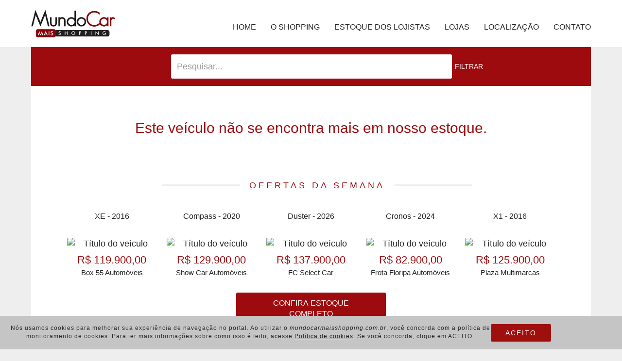

--- FILE ---
content_type: text/html; charset=ISO-8859-1
request_url: https://www.mundocarmaisshopping.com.br/veiculo/27984/virtus-comfort-200-tsi-10-flex-12v-aut
body_size: 8257
content:
        <!DOCTYPE html>
        <html lang="pt-br">
        <head>
            <link rel="icon" href="https://www.mundocarmaisshopping.com.br/imagens/favicon.png" type="image/x-icon" />
            
                <title>MundoCar Mais Shopping - </title>
            
            
            <!-- <meta name="viewport" content="width=device-width, minimum-scale=1.0, maximum-scale=1.0" /> -->
            <meta name="viewport" content="width=device-width, minimum-scale=1, initial-scale=1" />
            <link href="https://www.mundocarmaisshopping.com.br/includes/bootstrap.min.css" rel="stylesheet" type="text/css">
            <link href="https://www.mundocarmaisshopping.com.br/includes/commix.css?v=4.9" rel="stylesheet" type="text/css">
            <!-- <link href="https://www.mundocarmaisshopping.com.br/includes/commix.min.css" rel="stylesheet" type="text/css"> -->
            <link href="https://www.mundocarmaisshopping.com.br/fonts/font-awesome-4.7.0/css/font-awesome.min.css" rel="stylesheet" type="text/css">
            <script type="text/javascript" src="https://www.mundocarmaisshopping.com.br/java/jquery/jquery-1.12.3.min.js"></script>
            <script defer type="text/javascript" src="https://www.mundocarmaisshopping.com.br/java/jquery/bootstrap.min.js"></script>
            <script type="text/javascript" src="https://www.mundocarmaisshopping.com.br/java/jquery/jquery.lightbox_me.js"></script>
            <meta http-equiv="Content-Type" content="text/html; charset=iso-8859-1">
            <meta name="description" content="O maior shopping automotivo do sul do Brasil especializado em vendas de veículos novos e seminovos de todas as marcas. Localizado em São José - SC.">
            
            <script defer type="text/javascript" src="https://www.mundocarmaisshopping.com.br/java/jquery/jquery.validate.min.js"></script>
            
            
            <!--Fresco-->
            <link href="https://www.mundocarmaisshopping.com.br/includes/fresco.css" rel="stylesheet" type="text/css">
            <script type="text/javascript" src="https://www.mundocarmaisshopping.com.br/java/fresco.js"></script>
            <!--Fresco-->
            <script type="text/javascript" src="https://www.mundocarmaisshopping.com.br/java/jquery/jquery.maskedinput.js?v=1.0"></script>

            
            <meta property="og:title" content="Mundocar Mais Shopping - Centenas de opções em veículos seminovos"/>
            <meta property="og:type" content="website"/>
            <meta property="og:url" content="https://www.mundocarmaisshopping.com.br/veiculo//"/>
            <meta property="og:image" content="https://www.mundocarmaisshopping.com.br/img_veic/"/>
            <meta property="og:site_name" content="MundoCar Mais Shopping"/>
            <meta property="og:description"
                  content=""/>
            <link rel="image_src" href="" />
            
        <!-- 
        // Retirado em 17/09/19 pelo chamado 2751 
        <script type="text/javascript" src="https://www.mundocarmaisshopping.com.br/java/jquery/bioep.js"></script>
        <script type="text/javascript">
            bioEp.init({
                css: '#bio_ep {width: 40%; height: auto; color: ##2d2d2d; background-color: #fff; text-align: center;}' +
                        '#bio_ep_close {position: absolute; left: 100%; margin: -8px 0 0 -12px; width: 20px; height: 20px; color: #fff; font-size: 12px; font-weight: bold; text-align: center; border-radius: 50%;    background-color: #5c5c5c; cursor: pointer; z-index: 9999;}' +
                        '#bio_ep_content {padding: 24px 0 0 0; font-family: "Titillium Web";}' +
                        '#bio_ep_content span:nth-child(2) {display: block; color: #fff; font-size: 32px; font-weight: 600;}' +
                        '#bio_ep_content span:nth-child(3) {display: block; font-size: 16px;}' +
                        '#bio_ep_content span:nth-child(4) {display: block; margin: -5px 0 0 0; font-size: 16px; font-weight: 600;}' +
                        '.bio_btn {display: inline-block; margin: 18px 0 0 0; padding: 7px; color: #fff; font-size: 14px; font-weight: 600; background-color: #70bb39; border: 1px solid #47ad0b; cursor: pointer; -webkit-appearance: none; -moz-appearance: none; border-radius: 0; text-decoration: none;}',
                fonts: ['//fonts.googleapis.com/css?family=Titillium+Web:300,400,600'],
                cookieExp: 0
            });
        </script> -->
            

<!-- Google Tag Manager -->
<script>(function(w,d,s,l,i){w[l]=w[l]||[];w[l].push({'gtm.start':
new Date().getTime(),event:'gtm.js'});var f=d.getElementsByTagName(s)[0],
j=d.createElement(s),dl=l!='dataLayer'?'&l='+l:'';j.async=true;j.src=
'https://www.googletagmanager.com/gtm.js?id='+i+dl;f.parentNode.insertBefore(j,f);
})(window,document,'script','dataLayer','GTM-K4NP52L');</script>
<!-- End Google Tag Manager -->



<!-- Google tag (gtag.js) -->
<script async src="https://www.googletagmanager.com/gtag/js?id=G-BWKV45N4EW"></script>
<script>
  window.dataLayer = window.dataLayer || [];
  function gtag(){dataLayer.push(arguments);}
  gtag('js', new Date());

  gtag('config', 'G-BWKV45N4EW');
</script>

<!-- Facebook Pixel Code -->
<script>
!function(f,b,e,v,n,t,s)
{if(f.fbq)return;n=f.fbq=function(){n.callMethod?
n.callMethod.apply(n,arguments):n.queue.push(arguments)};
if(!f._fbq)f._fbq=n;n.push=n;n.loaded=!0;n.version='2.0';
n.queue=[];t=b.createElement(e);t.async=!0;
t.src=v;s=b.getElementsByTagName(e)[0];
s.parentNode.insertBefore(t,s)}(window,document,'script',
'https://connect.facebook.net/en_US/fbevents.js');
 fbq('init', '1269066596531460'); 
fbq('track', 'PageView');
</script>
<noscript>
 <img height="1" width="1" 
src="https://www.facebook.com/tr?id=1269066596531460&ev=PageView
&noscript=1"/>
</noscript>
<!-- End Facebook Pixel Code -->

<!-- <script>
    (function(w,d,t,u,n,a,m){w['MauticTrackingObject']=n;
        w[n]=w[n]||function(){(w[n].q=w[n].q||[]).push(arguments)},a=d.createElement(t),
        m=d.getElementsByTagName(t)[0];a.async=1;a.src=u;m.parentNode.insertBefore(a,m)
    })(window,document,'script','https://mundocar.diretic.com/index.php/mtc.js','mt');
 
    mt('send', 'pageview');
</script> -->
</head>
<body>
<!-- Google Tag Manager (noscript) -->
<noscript><iframe src="https://www.googletagmanager.com/ns.html?id=GTM-K4NP52L"
height="0" width="0" style="display:none;visibility:hidden"></iframe></noscript>
<!-- End Google Tag Manager (noscript) -->
 
 <!-- Hotjar Tracking Code for https://www.mundocarmaisshopping.com.br -->
 <!-- Solicitado por Junior em 02/08/19 via HD 2597 -->
<!-- <script>
    (function(h,o,t,j,a,r){
        h.hj=h.hj||function(){(h.hj.q=h.hj.q||[]).push(arguments)};
        h._hjSettings={hjid:1426869,hjsv:6};
        a=o.getElementsByTagName('head')[0];
        r=o.createElement('script');r.async=1;
        r.src=t+h._hjSettings.hjid+j+h._hjSettings.hjsv;
        a.appendChild(r);
    })(window,document,'https://static.hotjar.com/c/hotjar-','.js?sv=');
</script> -->
            
        </head>
        <body>
<nav class="navbar navbar-default topo">
    <div class="container-fluid pd-none">
        <div class="col-xs-12 pd-none">
            <div class="tudo_topo">

                <!--LOGOTIPO-->
                <div class="logo_topo">
                    <a href="https://www.mundocarmaisshopping.com.br">
                        <img src="https://www.mundocarmaisshopping.com.br/imgwebp/logotipo-mundocar.webp" width="218px" height="72" class="img-responsive" alt="MundoCar Mais Shopping" />
                    </a>
                </div>
                <!--LOGOTIPO-->

                <!--MENU-->
                <div class="menu_topo">
                    <div class="navbar-header">
                        <button type="button" class="navbar-toggle collapsed" data-toggle="collapse" data-target="#bs-example-navbar-collapse-1">
                            <span class="sr-only">Toggle navigation</span>
                            <span class="icon-bar"></span>
                            <span class="icon-bar"></span>
                            <span class="icon-bar"></span>
                        </button>
                    </div>
                    <div class="collapse navbar-collapse menu-nav menu pd-none" id="bs-example-navbar-collapse-1">
                        <ul class="nav navbar-nav text_menu pd-none" id="nav">

                            <li>
                                <a href="https://www.mundocarmaisshopping.com.br">HOME</a>
                            </li>
                            <li>
                                <a href="https://www.mundocarmaisshopping.com.br/shopping">O SHOPPING</a>
                            </li>
                            <li>
                                <!-- <a href="https://www.mundocarmaisshopping.com.br/busca">ESTOQUE</a> -->
                                <a href="javascript:ver_busc();">ESTOQUE DOS LOJISTAS</a>
                            </li>
                            <li>
                                <a href="https://www.mundocarmaisshopping.com.br/lojas">LOJAS</a>
                            </li>
                            <li>
                                <a href="https://www.mundocarmaisshopping.com.br/localizacao">LOCALIZAÇÃO</a>
                            </li>
                            <li>
                                <a href="https://www.mundocarmaisshopping.com.br/contato">CONTATO</a>
                            </li>

                        </ul>
                    </div>

                </div>
                <!--MENU-->

            </div>
        </div>
    </div>
</nav>

<!--FILTRO-->
<form id="form_topo" action="https://www.mundocarmaisshopping.com.br/busca" method="POST" onsubmit="javascript:filt_sess();">
    <section class="filt_prin">
        <div class="tudo_filt_prin">
            <div class="esqd_filt_prin form-group pd-none">
                <input class="form-control input-pesquisa" id="v_veic" name="v_veic" type="text" placeholder="Pesquisar... "/>
                <input type="hidden" name="opcs" id="opcs" value="envi">
            </div>
            <div class="dirt_filt_prin form-group pd-none">
                <a href="javascript:filt_sess();"><i class="fa fa-search text_verm" aria-hidden="true"></i></a>
                <button type="submit"><a href="javascript:ver_filt();" class="linkfilt">FILTRAR</a></button>
            </div>
        </div>
    </section>
    <!--FILTRO-->
    <!--BUSCA FILTRO-->
    <section class="busc_filt" id="filt" style="display: none;">
        <div class="col-xs-12 pd-none">
            <div class="tudo_busc_filt">
                <div class="col-xs-12 pd-none">
                    <div class="col-xs-6 form-group tamn_inpt">
                        <p class="text_brnc" align="left">Ano Inicial</p>
                        <select name="v_anoi" id="v_anoi" class="caix_cont">
                            <option value="">Ano</option>
                                    <option value="2027" >2027</option>
                                    <option value="2026" >2026</option>
                                    <option value="2025" >2025</option>
                                    <option value="2024" >2024</option>
                                    <option value="2023" >2023</option>
                                    <option value="2022" >2022</option>
                                    <option value="2021" >2021</option>
                                    <option value="2020" >2020</option>
                                    <option value="2019" >2019</option>
                                    <option value="2018" >2018</option>
                                    <option value="2017" >2017</option>
                                    <option value="2016" >2016</option>
                                    <option value="2015" >2015</option>
                                    <option value="2014" >2014</option>
                                    <option value="2013" >2013</option>
                                    <option value="2012" >2012</option>
                                    <option value="2011" >2011</option>
                                    <option value="2010" >2010</option>
                                    <option value="2009" >2009</option>
                                    <option value="2008" >2008</option>
                                    <option value="2007" >2007</option>
                                    <option value="2006" >2006</option>
                                    <option value="2005" >2005</option>
                                    <option value="2004" >2004</option>
                                    <option value="2003" >2003</option>
                                    <option value="2002" >2002</option>
                                    <option value="2001" >2001</option>
                                    <option value="2000" >2000</option>
                                    <option value="1999" >1999</option>
                                    <option value="1998" >1998</option>
                                    <option value="1997" >1997</option>
                                    <option value="1996" >1996</option>
                                    <option value="1995" >1995</option>
                                    <option value="1994" >1994</option>
                                    <option value="1993" >1993</option>
                                    <option value="1992" >1992</option>
                                    <option value="1991" >1991</option>
                        </select>
                    </div>
                    <div class="col-xs-6 form-group tamn_inpt">
                        <p class="text_brnc" align="left">Ano Final</p>
                        <select name="v_anof" id="v_anof" class="caix_cont">
                            <option value="">Ano</option>
                                    <option value="2027" >2027</option>
                                    <option value="2026" >2026</option>
                                    <option value="2025" >2025</option>
                                    <option value="2024" >2024</option>
                                    <option value="2023" >2023</option>
                                    <option value="2022" >2022</option>
                                    <option value="2021" >2021</option>
                                    <option value="2020" >2020</option>
                                    <option value="2019" >2019</option>
                                    <option value="2018" >2018</option>
                                    <option value="2017" >2017</option>
                                    <option value="2016" >2016</option>
                                    <option value="2015" >2015</option>
                                    <option value="2014" >2014</option>
                                    <option value="2013" >2013</option>
                                    <option value="2012" >2012</option>
                                    <option value="2011" >2011</option>
                                    <option value="2010" >2010</option>
                                    <option value="2009" >2009</option>
                                    <option value="2008" >2008</option>
                                    <option value="2007" >2007</option>
                                    <option value="2006" >2006</option>
                                    <option value="2005" >2005</option>
                                    <option value="2004" >2004</option>
                                    <option value="2003" >2003</option>
                                    <option value="2002" >2002</option>
                                    <option value="2001" >2001</option>
                                    <option value="2000" >2000</option>
                                    <option value="1999" >1999</option>
                                    <option value="1998" >1998</option>
                                    <option value="1997" >1997</option>
                                    <option value="1996" >1996</option>
                                    <option value="1995" >1995</option>
                                    <option value="1994" >1994</option>
                                    <option value="1993" >1993</option>
                                    <option value="1992" >1992</option>
                                    <option value="1991" >1991</option>
                        </select>
                    </div>
                </div>
                <div class="col-xs-12 pd-none">
                    <div class="col-xs-6 form-group tamn_inpt">
                        <p class="text_brnc" align="left">Valor Inicial</p>
                        <select name="v_vali" id="v_vali" class="caix_cont">
                            <option value="">Valor</option>
                            <option value="10000" >R$ 10.000,00</option>
                            <option value="20000" >R$ 20.000,00</option>
                            <option value="30000" >R$ 30.000,00</option>
                            <option value="40000" >R$ 40.000,00</option>
                            <option value="50000" >R$ 50.000,00</option>
                            <option value="60000" >R$ 60.000,00</option>
                            <option value="70000" >R$ 70.000,00</option>
                            <option value="80000" >R$ 80.000,00</option>
                            <option value="90000" >R$ 90.000,00</option>
                            <option value="100000" >R$ 100.000,00</option>
                            <option value="150000" >R$ 150.000,00</option>
                            <option value="200000" >R$ 200.000,00</option>
                            <option value="300000" >R$ 300.000,00</option>
                            <option value="400000" >R$ 400.000,00</option>
                            <option value="500000" >R$ 500.000,00</option>
                        </select>
                    </div>
                    <div class="col-xs-6 form-group tamn_inpt">
                        <p class="text_brnc" align="left">Valor Final</p>
                        <select name="v_valf" id="v_valf" class="caix_cont">
                            <option value="">Valor</option>
                            <option value="10000" >R$ 10.000,00</option>
                            <option value="20000" >R$ 20.000,00</option>
                            <option value="30000" >R$ 30.000,00</option>
                            <option value="40000" >R$ 40.000,00</option>
                            <option value="50000" >R$ 50.000,00</option>
                            <option value="60000" >R$ 60.000,00</option>
                            <option value="70000" >R$ 70.000,00</option>
                            <option value="80000" >R$ 80.000,00</option>
                            <option value="90000" >R$ 90.000,00</option>
                            <option value="100000" >R$ 100.000,00</option>
                            <option value="150000" >R$ 150.000,00</option>
                            <option value="200000" >R$ 200.000,00</option>
                            <option value="300000" >R$ 300.000,00</option>
                            <option value="400000" >R$ 400.000,00</option>
                            <option value="500000" >R$ 500.000,00</option>
                        </select>
                    </div>
                </div>
                <div class="col-xs-12 form-group pd-none">
                    <input type="hidden" name="opcs" id="opcs" value="envi">
                    <input type="hidden" name="estq" id="estq" value="">
                </div>
                <div class="col-xs-12 form-group pd-none botn_tudo_busc_filt">
                    <a href="javascript:filt_sess();"><button type="button">PESQUISAR</button></a>
                </div>

            </div>
        </div>
    </section>
</form>
<!--BUSCA FILTRO-->
<script type="text/javascript">
    function ver_filt() {
        $('#filt').slideToggle();
    }
    function ver_subm() {
        $('#form_topo').submit();
    }
    function ver_busc() {
        $('#estq').val('S');
        $('#form_topo').submit();
    }
</script>
<script>
  $(document).ready(function(){
      $("#form_topo").submit(function(e) {
         e.preventDefault();//evito o submit do form ao apetar o enter..
      });
 });
</script>

<!-- 
// Retirado em 17/09/19 pelo chamado 2751    
<div id="bio_ep">
    <div class="col-xs-12 pd-none">
        <img src="https://www.mundocarmaisshopping.com.br/imagens/topo-popup.jpg" class="img-responsive" alt="Popup MundoCar" title="Popup MundoCar" />
        <p class="text_verm font_semi">Espere! Não encontrou o que queria?<br> <span class="font_medi">Receba ofertas exclusivas por e-mail!</span></p>
    </div>
    <div class="col-xs-12">
        <form id="popup" action="javascript:func()" method="POST">
            <div class="col-xs-12 form-group">
                <input class="form-control input-pesquisa" id="emaip" name="emaip" type="email" placeholder="Digite aqui seu e-mail"/>
                <input type="hidden" name="opcs" id="opcs" value="envi">
            </div>
            <div class="col-xs-12 form-group">
                <button type="submit">ENVIAR</button>
            </div>
        </form>
        <div class="situacao" id="situacaopopup" style="display:none">Enviando</div>
    </div>
</div>

<script type="text/javascript">
$(document).ready(function() {

    $("#popup").validate({
        rules:{
            emaip:{
                required: true, email: true
            }
        },
        messages:{
            emaip:{
                required: "<i class='fa fa-times text_marr2' aria-hidden='true'></i> Informe o seu e-mail para contato",
                email: "<i class='fa fa-times text_marr2' aria-hidden='true'></i> Informe um e-mail válido"
            }
        },
        submitHandler:function(form) {
            var emaip = $("#emaip").val();
            var opcs  = $("#opcs").val();

            $("#situacaopopup").slideDown();

            $("#situacaopopup").html("Aguarde, enviando os dados...");
            $.post('https://www.mundocarmaisshopping.com.br/res_news.php', {emai2: emaip, opcs: opcs }, function(resposta) {

                if (resposta != false) {
                    $("#situacaopopup").html(resposta);
                } 
                else {
                    $("#btenviar").slideUp();
                    $("#popup").slideUp();
                    $("#textoini").slideUp();
                    $("#situacaopopup").addClass("correto");
                    $("#situacaopopup").html("<div align='center'><br><br>Seu cadastro foi efetuado com sucesso.</div><br><br><br>");
                }
            });
        }
    });
});
</script> --><div class="container-fluid pd-none">
    <div class="col-xs-12 pd-none">
        
        <div class="tudo_shop">
            <br><h1 class="text_verm">Este veículo não se encontra mais em nosso estoque.</h1><br>

            <div class="col-xs-12 pd-none">
                <div class="sepr_titl_dest_prin11">&nbsp;</div>
                <div class="titl_dest_prin text_verm font_medi">OFERTAS DA SEMANA</div>
                <div class="sepr_titl_dest_prin22">&nbsp;</div>
            </div>

            <div class="col-xs-12 pd-none">
                    
                <div class="list_dest_prin">
                    <a href="https://www.mundocarmaisshopping.com.br/veiculo/31910/xe-pure-si-4">
                        <div class="titl_list_dest_prin">XE - 2016</div>
                        <!--<img src="https://www.mundocarmaisshopping.com.br/img_veic/dest2025.jpg" class="img-responsive" alt="Título do veículo" title="Título do veículo" />-->
                        <img src="https://www.mundocarmaisshopping.com.br/img_veic/dest2025.jpg" class="img-responsive" alt="Título do veículo" title="Título do veículo" />
                        <div class="valr_list_dest_prin text_verm">R$ 119.900,00</div>
                        <p class="font_medi">Box 55 Automóveis</p>
                    </a>
                </div>
                <div class="list_dest_prin">
                    <a href="https://www.mundocarmaisshopping.com.br/veiculo/31806/compass-limited-20-4x4-diesel-automatico">
                        <div class="titl_list_dest_prin">Compass - 2020</div>
                        <!--<img src="https://www.mundocarmaisshopping.com.br/img_veic/md_dest_31806.jpg" class="img-responsive" alt="Título do veículo" title="Título do veículo" />-->
                        <img src="https://www.mundocarmaisshopping.com.br/img_veic/md_dest_31806.jpg" class="img-responsive" alt="Título do veículo" title="Título do veículo" />
                        <div class="valr_list_dest_prin text_verm">R$ 129.900,00</div>
                        <p class="font_medi">Show Car Automóveis</p>
                    </a>
                </div>
                <div class="list_dest_prin">
                    <a href="https://www.mundocarmaisshopping.com.br/veiculo/31227/duster-icout-tce">
                        <div class="titl_list_dest_prin">Duster - 2026</div>
                        <!--<img src="https://www.mundocarmaisshopping.com.br/img_veic/md_dest_31227.jpg" class="img-responsive" alt="Título do veículo" title="Título do veículo" />-->
                        <img src="https://www.mundocarmaisshopping.com.br/img_veic/md_dest_31227.jpg" class="img-responsive" alt="Título do veículo" title="Título do veículo" />
                        <div class="valr_list_dest_prin text_verm">R$ 137.900,00</div>
                        <p class="font_medi">FC Select Car</p>
                    </a>
                </div>
                <div class="list_dest_prin">
                    <a href="https://www.mundocarmaisshopping.com.br/veiculo/31626/cronos-drive-10-6v-flex">
                        <div class="titl_list_dest_prin">Cronos - 2024</div>
                        <!--<img src="https://www.mundocarmaisshopping.com.br/img_veic/md_dest_31626.jpg" class="img-responsive" alt="Título do veículo" title="Título do veículo" />-->
                        <img src="https://www.mundocarmaisshopping.com.br/img_veic/md_dest_31626.jpg" class="img-responsive" alt="Título do veículo" title="Título do veículo" />
                        <div class="valr_list_dest_prin text_verm">R$ 82.900,00</div>
                        <p class="font_medi">Frota Floripa Automóveis</p>
                    </a>
                </div>
                <div class="list_dest_prin">
                    <a href="https://www.mundocarmaisshopping.com.br/veiculo/29162/x1-xdrive-25i-sport-2020-flex-aut">
                        <div class="titl_list_dest_prin">X1 - 2016</div>
                        <!--<img src="https://www.mundocarmaisshopping.com.br/img_veic/md_dest_29162.jpg" class="img-responsive" alt="Título do veículo" title="Título do veículo" />-->
                        <img src="https://www.mundocarmaisshopping.com.br/img_veic/md_dest_29162.jpg" class="img-responsive" alt="Título do veículo" title="Título do veículo" />
                        <div class="valr_list_dest_prin text_verm">R$ 125.900,00</div>
                        <p class="font_medi">Plaza Multimarcas</p>
                    </a>
                </div>
                    
            </div>






            <div class="botn_estq"> 
                <a href="https://www.mundocarmaisshopping.com.br/busca"><button>CONFIRA ESTOQUE COMPLETO</button></a>
            </div>
        </div>
        
        
        
    </div>
</div>
<div id='dv_conv_goog'></div>
<script type="text/javascript">
    $(document).ready(function() {	
        $("#promocao").validate({
            errorClass: "novoerro",
            // Define as regras
            errorPlacement: function(error, element) {
                if (element.is("#fl_priv")) {
                    error.insertAfter(element.parents('.ctrlPriv'));
                } 
                else
                    error.insertAfter(element);
            },
            rules:{
                nomee:{
                    required: true, minlength: 8
                },
                emai:{
                    required: true, email: true
                },
                fone:{
                    required: true, minlength: 10
                },
                cidd:{
                    required: true
                },
                msgs:{
                    required: true, minlength: 15
                }
                ,fl_priv: {
                    required: true
                }
            },
            // Define as mensagens de erro para cada regra
            messages:{
                nomee:{
                    required: "<i class='fa fa-times text_marr2' aria-hidden='true'></i> Digite o seu nome",
                    minlength: "<i class='fa fa-times text_marr2' aria-hidden='true'></i> O seu nome deve conter, no minimo, 8 caracteres"
                },
                emai:{
                    required: "<i class='fa fa-times text_marr2' aria-hidden='true'></i> Informe o seu e-mail para contato",
                    email: "<i class='fa fa-times text_marr2' aria-hidden='true'></i> Informe um e-mail válido"
                },
                fone:{
                    required: "<i class='fa fa-times text_marr2' aria-hidden='true'></i> Digite o seu telefone",
                    minlength: "<i class='fa fa-times text_marr2' aria-hidden='true'></i> O seu telefone deve conter, no minimo, 10 caracteres"
                },
                cidd:{
                    required: "<i class='fa fa-times text_marr2' aria-hidden='true'></i> Digite a sua cidade"
                },
                msgs:{
                    required: "<i class='fa fa-times text_marr2' aria-hidden='true'></i> Digite a sua mensagem",
                    minlength: "<i class='fa fa-times text_marr2' aria-hidden='true'></i> Sua mensagem deve conter, no minimo, 15 caracteres"
                }
                ,fl_priv: {
                    required: "<i class='fa fa-times text_marr2' aria-hidden='true'></i> Aceite a declaração"
                }
            },
            submitHandler:function(form) {
                // Colocamos os valores de cada campo em uma váriavel para facilitar a manipulação
                var nomee = $("#nomee").val();
                var emai = $("#emai").val();
                var fone = $("#fone").val();
                var cidd = $("#cidd").val();
                var msgs = $("#msgs").val();
                var opcs = $("#opcs").val();
                var veic = $("#veic").val();
                var urls = $("#urls").val();

                // Quando terminada a requisição
                // Exibe a div situacao
                $("#situacao").slideDown();

                // Exibe mensagem de carregamento
                $("#situacao").html("Aguarde, enviando os dados...");
                // Fazemos a requisão ajax com o arquivo res_cont.php e enviamos os valores de cada campo através do método POST
                $.post('https://www.mundocarmaisshopping.com.br/res_prop.php', {nomee: nomee, emai: emai, fone: fone, cidd: cidd, msgs: msgs, opcs: opcs, veic: veic, urls: urls }, function(resposta) {
                    // Se a resposta é um erro
                    if (resposta != false) {
                        // Exibe o erro na div
                        $("#situacao").html(resposta);
                    } 
                    // Se resposta for false, ou seja, não ocorreu nenhum erro
                    else { 
                        // Exibe mensagem de sucesso
                        // gtag_report_conversion();
                        $("#promocao").slideUp();
                        $("#text_inic").slideUp();
                        $("#situacao").addClass("corretonovoerro");
                        $("#situacao").html("<div align='center'><br><br><br><br><br>Sua mensagem foi enviada com sucesso.<br>Em breve entraremos em contato.</div><br><br><br><br><br><br><br><br>");
                    }
                });
            }
        });
    });
    function ver_foto(xx) {
        var imag = "https://www.mundocarmaisshopping.com.br/img_veic/gd_veic_"+xx+".jpg"; 
        var giga = "https://www.mundocarmaisshopping.com.br/img_veic/gi_veic_"+xx+".jpg"; 
        $("#dv_imag").attr("src", imag); 
        $("#lk_imag").attr("href", giga);
    }
    
    function voltar() {
        $('#back_imov').attr('action', 'https://www.mundocarmaisshopping.com.br/busca');
        $('#back_imov').submit();
    }
    
    if ( window.history.replaceState ) {
        window.history.replaceState( null, null, window.location.href );
    }

</script>
<form name="form_what" method="GET" action="https://api.whatsapp.com/send">
  <input name="phone" type="hidden" id="phone" value="55">
  <input name="text" type="hidden" id="text" value="OlÃ¡, estou interessado no veÃ­culo  .">
</form>
<form name="back_imov" id="back_imov" method="post" action="">
    <input type="hidden" name="v_anoi" id="v_anoi" value="">
    <input type="hidden" name="v_anof" id="v_anof" value="">
    <input type="hidden" name="v_vali" id="v_vali" value="">
    <input type="hidden" name="v_valf" id="v_valf" value="">
    <input type="hidden" name="v_veic" id="v_veic" value="">
    <input type="hidden" name="v_ordn" id="v_ordn" value="">
</form>

<script>
    var ja_said = getCookie("popaviso");
    if ((ja_said == 0)
     || (ja_said == '')) {
        $('.flutuante_semfundo').lightbox_me({
            centered: true,
            closeSelector: '.fechar',
            overlayCSS: {
                background: 'black',
                opacity: .75
            }
        });
        setCookie("popaviso", '1');
    } else {
        $('.flutuante_semfundo').addClass('hidden');
    }

    function setCookie(cname,cvalue) {
        var d = new Date();
        d.setTime(d.getTime() + (2*60*60*1000));
        var expires = "expires=" + d.toGMTString();
        document.cookie = cname+"="+cvalue+"; "+expires;
    }

    function getCookie(cname) {
        var name = cname + "=";
        var ca = document.cookie.split(';');
        for(var i=0; i<ca.length; i++) {
            var c = ca[i];
            while (c.charAt(0)==' ') c = c.substring(1);
            if (c.indexOf(name) == 0) {
                return c.substring(name.length, c.length);
            }
        }
        return "";
    }
</script><footer class="container-fluid pd-none">
    
    <div class="col-xs-12 pd-none rodp">
        <div class="tudo_rodp">
            <div class="esqd_rodp">
                <img src="https://www.mundocarmaisshopping.com.br/imgwebp/logotipo-mundocar.webp" class="img-responsive" alt="MundoCar Mais Shopping" width="218px" height="72px" />
                <div class="col-xs-12 pd-none ">
                     <!-- <p><i class="fa fa-clock-o text_verm" aria-hidden="true"></i>Fechado</p>   -->
                    <!-- <p><i class="fa fa-clock-o text_verm" aria-hidden="true"></i>Seg a Sex das 9h às 21h</p>   -->
                    <!-- <p><i class="fa fa-clock-o text_verm" aria-hidden="true"></i>Seg a Dom das 10h às 19h</p>  -->
                    <p><i class="fa fa-clock-o text_verm" aria-hidden="true"></i>Seg a Sáb das 9h às 19h</p> 
                    <!-- <p><i class="fa fa-clock-o text_verm" aria-hidden="true"></i>Seg a Sex das 9h às 19h</p>  -->
                    <!-- <p><i class="fa fa-clock-o text_verm" aria-hidden="true"></i>Sáb das 9h às 14h</p>  -->
                    <!-- <p><i class="fa fa-clock-o text_verm" aria-hidden="true"></i>Dom das 10h às 19h</p>   -->
                    <!-- <p><i class="fa fa-clock-o text_verm" aria-hidden="true"></i>Dom das 10h às 19h</p>   -->
                    <!-- <p><i class="fa fa-clock-o text_verm" aria-hidden="true"></i>Nos dias 31/12 e 01/01 o MundoCar estará fechado.</p>  -->
                    <!-- <p><i class="fa fa-clock-o text_verm" aria-hidden="true"></i>No feriado de 19/06 o MundoCar estará fechado.</p> -->
                    <p><i class="fa fa-phone text_verm" aria-hidden="true"></i><a href="tel:4830349400">48 3034 9400</a></p>
                    <p><i class="fa fa-map-marker text_verm" aria-hidden="true"></i>BR 101 - Km 207 - Kobrasol - São José - SC</p>
                </div>
            </div>
            <div class="dirt_rodp">
                <div class="tudo_dirt">
                    <a href="https://www.instagram.com/mundocarmaisshopping/" target="_blank"><i class="fa fa-instagram text_pret" aria-hidden="true"></i></a>
                    <a href="https://www.facebook.com/mundocarmaisshopping/" target="_blank"><i class="fa fa-facebook-square text_azul" aria-hidden="true"></i></a>
                    <a href="https://www.youtube.com/channel/UCrF66wrS76Zp0tOyj7RIqwg" target="_blank"><i class="fa fa-youtube-play text_verm2" aria-hidden="true"></i></a>
                </div>
                <div class="baix_dirt col-xs-12">
                    <p class="text_verm"><a href="https://sciweb.com.br/" target="_blank">Acesso Colaboradores</a></p> 
                </div>

            </div>
        </div>
    </div>
    
    <div class="col-xs-12 pd-none rodp2">
        <div class="tudo_rodp2">
            <div class="col-xs-12 col-sm-12 col-md-10 pd-none text-rodp-polt">
                <p>
                    <a href="https://www.mundocarmaisshopping.com.br/politica-cookies" class="linkrodp"><i class="fa fa-book" aria-hidden="true"></i>&nbsp; Política de Cookies</a>
                    &nbsp;&nbsp;&nbsp;<a href="https://www.mundocarmaisshopping.com.br/politica-privacidade" class="linkrodp"><i class="fa fa-book" aria-hidden="true"></i>&nbsp; Política de Privacidade</a>
                </p>
            </div>
            <div class="col-xs-12 col-sm-12 col-md-2">
                <a href="http://www.commix.com.br" target="_blank"><img src="https://www.mundocarmaisshopping.com.br/imgwebp/logotipo-commix.webp" class="img-responsive" alt="Commix Soluções Digitais" width="105px" height="34px" /></a>
            </div>
        </div>
    </div>
    <!-- BARRA RODAPÉ -->
    <div class="tk-float-splash shown" id="fixo">
        <div class="col-xs-12 pd-none">
            <div class="tk-float-splash--content">
                <div class="fixo-rod1">Nós usamos cookies para melhorar sua experiência de navegação no portal. Ao utilizar o <i>mundocarmaisshopping.com.br</i>, você concorda com a política de monitoramento de cookies. 
                Para ter mais informações sobre como isso é feito, acesse <a href="https://www.mundocarmaisshopping.com.br/politica-cookies" class="linkciente">Política de cookies</a>. Se você concorda, clique em ACEITO.</div>

                <div class="fixo-rod2"><a href="javascript:ver_cien();">ACEITO</a></div>
            </div>
        </div>
    </div>
    <!-- BARRA RODAPÉ -->
    
</footer>

<script>
    function ver_cien() {
        $.ajax({
            type: "POST",
            url:'https://www.mundocarmaisshopping.com.br/xml/xml_cien.php',
            dataType: "json",
            data: {
                'urls': "https://www.mundocarmaisshopping.com.br/veiculo/27984/virtus-comfort-200-tsi-10-flex-12v-aut"
            },
            complete: function () {
            },
            success: function (result) {
                if (result.retr == 0) {
                    alert('Erro');
                } else {
                    $("#fixo").slideUp();
                    document.formcien.submit();
                }
            },
            error: function () {
                alert('Erro');
            }
        });  
    }
</script>

<form name="formcien" method="post" action="https://www.mundocarmaisshopping.com.br/veiculo/27984/virtus-comfort-200-tsi-10-flex-12v-aut">
  <input type="hidden" name="passa" id="passa" value="yes">
</form>
<script type="text/javascript">
    function filt_sess() {
        var v_anoi = $('#v_anoi').val();
        var v_anof = $('#v_anof').val();
        var v_veic = $('#v_veic').val();
        var v_vali = $('#v_vali').val();
        var v_valf = $('#v_valf').val();
        var v_ordn = $('#v_ordn').val();
        
        $.ajax({
            type: "POST",
            url: "https://www.mundocarmaisshopping.com.br/xml/xml_sess_veic.php",
            data: {
                'v_anoi': v_anoi,
                'v_anof': v_anof,
                'v_veic': v_veic,
                'v_vali': v_vali, 
                'v_valf': v_valf, 
                'v_ordn': v_ordn,
                'opc': 'filt_sess'
            },
            beforeSend: function () {
            },
            complete: function () {
            },
            success: function () {
                window.location.href = "https://www.mundocarmaisshopping.com.br/busca";
            }
        });
    }
    
    function filt_sess_ordr(de_ordr) {
        $.ajax({
            type: "POST",
            url: "https://www.mundocarmaisshopping.com.br/xml/xml_sess_veic.php",
            data: {
                'v_ordn': de_ordr,
                'opc': 'de_ordr' 
            },
            beforeSend: function () {
            },
            complete: function () {
            },
            success: function () {
                window.location.href = "https://www.mundocarmaisshopping.com.br/busca";
            }
        });
    }
    
</script>
<!--Start of Tawk.to Script-->
<!-- <script type="text/javascript">
var Tawk_API=Tawk_API||{}, Tawk_LoadStart=new Date();
(function(){
var s1=document.createElement("script"),s0=document.getElementsByTagName("script")[0];
s1.async=true;
s1.src='https://embed.tawk.to/5c2e5ca882491369baa06105/default';
s1.charset='UTF-8';
s1.setAttribute('crossorigin','*');
s0.parentNode.insertBefore(s1,s0);
})();
</script> -->
<!--End of Tawk.to Script-->        </body>
        </html>


--- FILE ---
content_type: text/css
request_url: https://www.mundocarmaisshopping.com.br/includes/commix.css?v=4.9
body_size: 51843
content:
@font-face {
    font-family: 'asap-mediumitalic-webfont';
    src: url('../fonts/asap-mediumitalic-webfont.eot');
    src: url('../fonts/asap-mediumitalic-webfont.eot?#iefix') format('embedded-opentype'),
        url('../fonts/asap-mediumitalic-webfont.woff') format('woff'),
        url('../fonts/asap-mediumitalic-webfont.ttf') format('truetype'),
        url('../fonts/asap-mediumitalic-webfont.svg#asap-mediumitalic-webfont') format('svg');
    font-weight: normal;
    font-style: normal;
}
@font-face {
    font-family: 'asap-semibold-webfont';
    src: url('../fonts/asap-semibold-webfont.eot');
    src: url('../fonts/asap-semibold-webfont.eot?#iefix') format('embedded-opentype'),
        url('../fonts/asap-semibold-webfont.woff') format('woff'),
        url('../fonts/asap-semibold-webfont.ttf') format('truetype'),
        url('../fonts/asap-semibold-webfont.svg#asap-semibold-webfont') format('svg');
    font-weight: normal;
    font-style: normal;
}
* {
    box-sizing: border-box;
}
html, body {
    width: 100%;
    height: 100%;
    margin:0;
    padding: 0;
    font-family: 'asap-semibold-webfont', Arial;
    font-size: 18px;
    color: #222222;
    background: #eeeeee;
}
/* FONTES - PADRÃO */
.font_semi {
    font-family: 'asap-semibold-webfont', Arial;
}
.font_medi {
    font-family: 'asap-mediumitalic-webfont', Arial;
}
.pd-none {
    padding: 0 !important;
}
.pdl-none {
    padding-left: 0 !important;
}
.pdr-none {
    padding-right: 0 !important;
}
.text-just {
    text-align: justify;
}
.text_brnc {
    color: #ffffff;
}
.text_verm {
    color: #9e0b0f;
}
.text_verm2 {
    color: #ef3831;
}
.text_verd {
    color: #21AA21;
}
.text_azul {
    color: #4167b2;
}
.text_pret {
    color: #222222;
}
.text_cinz {
    color: #c7c7c7;
}
.text_cinz2 {
    color: #777777;
}
/* FONTES - PADRÃO */
/*TOPO*/
.topo {
    border-radius: 0px;
    border: 0px;
    background: #fff;
}
.tudo_topo {
    width: 70%;
    margin: 0 auto;
    display: table;
}
.logo_topo {
    width: 15%;
    float: left;
}
.logo_topo img {
    margin: 20px 0;
}
.menu_topo {
    width: 85%;
    float: left;
}
.menu {
    float: right;
}
.text_menu li a {
    color: #222222 !important;
    -webkit-transition: .8s;
    font-size: 18px;
    padding: 46px 15px 0 15px;
}
.text_menu li a:hover {
    color: #9e0b0f !important;
}
.navbar {
    margin-bottom: 0px;
}
/*TOPO*/
/*FILTRO*/
.filt_prin {
    width: 70%;
    margin: 0 auto;
    display: table;
    background: #9e0b0f;
    padding: 15px 0;
}
.tudo_filt_prin {
    width: 59%;
    margin: 0 auto;
    margin-left: 25%;
}
.tudo_filt_prin input {
    background: #fff;
    border-radius: 3px;
    border: 0px;
    height: 50px;
    font-size: 20px;
}
.form-group {
    margin-bottom: 0px;
}
.tudo_filt_prin button {
    background: transparent;
    border: 0px;
    border-radius: 0px;
    text-align: center;
    font-size: 14px;
    color: #fff !important;
    padding-top: 15px;
}
.tudo_filt_prin i {
    position: absolute;
    top: 10px;
    left: -30px;
    font-size: 26px;
}
.esqd_filt_prin {
    width: 85%;
    float: left;
    position: relative;
}
.dirt_filt_prin {
    width: 15%;
    float: left;
    position: relative;
}
.botn_tudo_busc_filt {
    text-align: center;
}
.botn_tudo_busc_filt button {
    background: #ffffff;
    border-radius: 3px;
    border: 0px;
    color: #9e0b0f;
    font-size: 16px;
    text-align: center;
    padding: 11px 30px;
    -webkit-transition: .8s;
    margin: 25px 0;
}
/*FILTRO*/
/*BANNER*/
.bann_prin {
    width: 70%;
    margin: 0 auto;
    display: table;
    margin-top: 5px;
}
.bann_prin img {
    margin: 0 auto;
}
#banner {
    width: 100%;
    /* height: 322px; */
    margin: 0 auto;
}
.carousel-indicators li, .carousel-indicators .active {
    width: 15px;
    height: 15px;
}
.carousel-indicators li {
    background: #282828;
    border: 1px solid #bc1c1d;
}
.carousel-indicators .active {
    background: #bc1c1d;
}
.carousel-control.left, .carousel-control.right {
    background-image: none;
    color: #ffffff !important;
    opacity: 1;
    padding-top: 2px;
    width: 50px;
    height: 50px;
    font-size: 35px;
    -webkit-transition: .8s;
}
.carousel-control.left:hover, .carousel-control.right:hover {
    color: #bc1c1d !important;
}
.carousel-control.left {
    margin: 9% 0 0 3%;
}
.carousel-control.right {
    margin: 9% 3% 0 0;
}
/*BANNER*/
/*PRINCIPAL*/
.dest_prin {
    width: 70%;
    margin: 0 auto;
    display: table;
    background: #fff;
}
.list_dest_prin {
    width: 18%;
    float: left;
    text-align: center;
    margin: 1% 1% 2% 1%;
}
.titl_list_dest_prin {
    font-size: 21px;
    margin-bottom: 10px;
    height: 45px;
}
.valr_list_dest_prin {
    font-size: 24px;
    margin-top: 10px;
}
.list_dest_prin p {
    font-size: 18px;
}
.titl_dest_prin {
    letter-spacing: 5px;
    text-transform: uppercase;
    text-align: center;
    font-size: 18px;
    margin: 30px 20px;
    float: left;
}
.sepr_titl_dest_prin1, .sepr_titl_dest_prin2 {
    width: 160px;
    margin-top: 40px;
    height: 3px;
    background: #eeeeee;
    float: left;
}
.sepr_titl_dest_prin1 {
    margin-left: 25%;
}
.tudo_serv_publ {
    width: 70%;
    margin: 0 auto;
    display: table;
    background: #fff;
}
.serv_prin {
    width: 60%;
    float: left;
}
.publ_prin {
    width: 38%;
    float: left;
    margin-left: 2%;
}
.titl_serv_publ_prin {
    letter-spacing: 5px;
    text-transform: uppercase;
    text-align: center;
    font-size: 18px;
    margin: 0 20px 0 0;
    float: left;
}
.sepr_titl_serv_publ {
    width: 160px;
    margin-top: 10px;
    height: 3px;
    background: #eeeeee;
    float: left;
    margin-bottom: 25px;
}
.publ_prin img {
    width: 90%;
    /*margin-top: 16px;*/
}
.parc_prin {
    width: 100%;
    margin: 0 auto;
    margin-bottom: 30px;
    display: table;
}
.titl_parc_prin {
    letter-spacing: 5px;
    text-transform: uppercase;
    text-align: center;
    font-size: 18px;
    margin: 30px 20px;
    float: left;
}
.sepr_titl_parc_prin1, .sepr_titl_parc_prin2 {
    width: 160px;
    margin-top: 40px;
    height: 3px;
    background: #eeeeee;
    float: left;
}
.sepr_titl_parc_prin1 {
    margin-left: 29%;
}
.seta_parc_prin {
    width: 5%;
    float: left;
    text-align: center;
    margin-top: 30px;
}
.seta_parc_prin i {
    font-size: 24px;
}
.list_parc_prin {
    width: 9.25%;
    float: left;
    margin: 0 1%;
}
.list_parc_prin img {
    -webkit-filter: grayscale(100%); /* Safari 6.0 - 9.0 */
    filter: grayscale(100%);
    -webkit-transition: .8s;
}
.list_parc_prin img:hover {
    -webkit-filter: grayscale(0%); /* Safari 6.0 - 9.0 */
    filter: grayscale(0%);
}
.tudo_notc_prin {
    width: 70%;
    margin: 0 auto;
    display: table;
    background: #fff;
    margin-top: 20px;
}
.titl_notc_prin {
    letter-spacing: 5px;
    text-transform: uppercase;
    text-align: center;
    font-size: 18px;
    margin: 30px 20px;
    float: left;
}
.sepr_titl_notc_prin1, .sepr_titl_notc_prin2 {
    width: 160px;
    margin-top: 40px;
    height: 3px;
    background: #eeeeee;
    float: left;
}
.sepr_titl_notc_prin1 {
    margin-left: 28%;
}
.list_notc_prin {
    width: 45%;
    float: left;
    margin: 2.5%;
}
.esqd_notc_prin {
    width: 20%;
    float: left;
}
.dirt_notc_prin {
    width: 78%;
    float: left;
    margin-left: 2%;
}
.tudo_news_prin {
    width: 70%;
    margin: 0 auto;
    display: table;
    background: #9e0b0f;
}
.esqd_news_prin {
    width: 15%;
    float: left;
    text-align: center;
}
.esqd_news_prin i {
    font-size: 100px;
    color: #ae1416;
}
.dirt_news_prin {
    width: 70%;
    float: left;
    margin-left: 2%;
    margin-right: 13%;
    margin-top: 30px;
}
.esqd_news_prin_form {
    width: 30%;
    float: left;
}
.esqd_news_prin_form p {
    font-size: 18px;
    padding-top: 10px;
}
.meio_news_prin_form {
    width: 55%;
    float: left;
}
.meio_news_prin_form input {
    background: #fff;
    border-radius: 3px;
    border: 0px;
    height: 45px;
    font-size: 20px;
}
.dirt_news_prin_form {
    width: 15%;
    float: left;
}
.dirt_news_prin_form button {
    background: #fff;
    border-radius: 3px;
    border: 0px;
    color: #9e0b0f;
    font-size: 16px;
    text-align: center;
    padding: 11px 30px;
    margin-left: 5px;
    -webkit-transition: .8s;
}
.dirt_news_prin_form button:hover {
    background: #222222;
    color: #fff;
}
.botn_notc_prin {
    text-align: center;
    margin-bottom: 25px;
}
.botn_notc_prin a button {
    border: 0px;
    border-radius: 0px;
    color: #9e0b0f;
    font-family: 'asap-semibold-webfont', Arial;
    background: transparent;
}
.botn_notc_prin a button:hover {
    color:#222222;
    -webkit-transition: .8s;
}
.titl_list_notc_prin {
    font-size: 22px;
    margin-bottom: 10px;
}
.dirt_notc_prin p {
    font-size: 14px;
}
/*PRINCIPAL*/
/*RODAPÉ*/
.rodp {
    background: #ffffff;
    padding: 20px 0 !important;
    margin-top: 20px;
}
.tudo_rodp {
    width: 70%;
    margin: 0 auto;
    display: table;
}
.rodp2 {
    background: #9e0b0f;
    padding: 10px 0 !important;
}
.tudo_rodp2 {
    width: 70%;
    margin: 0 auto;
    display: table;
}
.rodp2 img {
    margin-top: 10px;
    float: right;
}
.esqd_rodp {
    width: 80%;
    float: left;
}
.tudo_dirt {
    width: 100%;
    display: table;
}
.baix_dirt {
    margin-top: 20px;
    font-size: 16px;
    text-align: right;
}
.dirt_rodp {
    width: 20%;
    float: left;
    margin-top: 55px;
}
.dirt_rodp i {
    float: right;
    margin-right: 15px;
    font-size: 40px;
}
.esqd_rodp img {
    margin-bottom: 20px;
}
.esqd_rodp p {
    font-size: 16px;
    margin: 0px;
    padding: 0px;
}
.esqd_rodp i {
    font-size: 20px;
    margin-right: 5px;
}
.dirt_rodp a i {
    opacity: 1;
    -webkit-transition: .8s;
}
.dirt_rodp a i:hover {
    opacity: 0.7;
}
/*RODAPÉ*/
/*O SHOPPING*/
.bann_intr {
    width: 70%;
    margin: 0 auto;
    display: table;
    text-align: center;
    margin-top: 5px;
    position: relative;
}
.bann_intr p {
    width: 100%;
    position: absolute;
    font-size: 36px;
    z-index: 999;
    top: 30%;
    margin: 0 auto;
    text-align: center;
}
.tudo_shop {
    width: 70%;
    padding: 2% 5% 4% 5%;
    margin: 0 auto;
    display: table;
    background: #fff;
}
.tudo_shop h1 {
    font-size: 30px;
    text-align: center;
    margin-bottom: 35px;
}
.tudo_shop img {
    margin: 0 auto;
    margin-top: 10px;
}
.fund_avis {
     background: #e6e5e5ff;
}
.botn_shop {
    margin: 0 auto;
    margin-top: 50px;
}
.esqd_botn_shop {
    width: 49%;
    float: left;
    margin-right: 1%;
    text-align: right;
}
.dirt_botn_shop {
    width: 49%;
    float: left;
    margin-left: 1%;
}
.botn_shop a button {
    width: 30%;
    background: #9e0b0f;
    border-radius: 3px;
    border: 0px;
    color: #ffffff;
    font-size: 16px;
    text-align: center;
    padding: 11px 30px;
    -webkit-transition: .8s;
}
.botn_shop a button:hover {
    background: #222222;
}
/*O SHOPPING*/
/*LIST LOJAS*/
.list_loja {
    width: 70%;
    margin: 0 auto;
    display: table;
    background: #ffffff;
    padding: 2% 10% 4% 10%;
}
.list_loja p {
    text-align: center;
    font-size: 18px;
}
.titl_list_loja p {
    font-size: 26px;
    text-align: center;
}
.titl_list_loja a:hover, .titl_list_loja a:focus, .titl_list_loja a:active {
    color: #9e0b0f;
}
.tudo_list_loja {
    width: 45%;
    float: left;
    margin: 2.5% 2.5% 1% 2.5%;
    min-height: 130px;
}
.esqd_list_loja {
    width: 40%;
    float: left;
}
.dirt_list_loja {
    width: 58%;
    float: left;
    margin-left: 2%;
}
.titl_dirt_list_loja {
    font-size: 18px;
}
.dirt_list_loja p {
    font-size: 24px;
    text-align: left;
}
.dirt_list_loja a button {
    background: #9e0b0f;
    border-radius: 3px;
    border: 0px;
    color: #ffffff;
    font-size: 16px;
    text-align: center;
    padding: 7px 30px;
    -webkit-transition: .8s;
}
.dirt_list_loja a button:hover {
    background: #222222;
}
/*LIST LOJAS*/
/*LOJA INTERNA*/
.loja_intr {
    width: 70%;
    margin: 0 auto;
    display: table;
    background: #ffffff;
    padding: 3% 10% 2% 10%;
}
.esqd_loja_intr {
    width: 70%;
    float: left;
}
.meio_loja_intr {
    width: 2px;
    float: left;
    margin: 0 1.5%;
    height: 120px;
    background: #9e0b0f;
}
.dirt_loja_intr {
    width: 25%;
    float: left;
    margin-top: 20px;
}
.dirt_loja_intr i {
    font-size: 26px;
}
.dirt_loja_intr p {
    font-size: 24px;
}
.esqd_loja_intr1 {
    width: 25%;
    float: left;
}
.esqd_loja_intr2 {
    width: 73%;
    float: left;
    margin-left: 2%;
}
.titl_esqd_loja_intr2 {
    font-size: 24px;
    margin: 0px;
    padding: 0px;
}
.esqd_loja_intr2 p {
    font-size: 16px;
    margin: 0px;
    padding: 0px;
}
.esqd_loja_intr2 span {
    font-size: 14px;
    line-height: 14px;
    margin: 0px;
    padding: 0px;
}
.botn_loja_intr {
    text-align: center;
}
.botn_loja_intr a button {
    background: #9e0b0f;
    border-radius: 3px;
    border: 0px;
    color: #ffffff;
    font-size: 16px;
    text-align: center;
    padding: 11px 30px;
    -webkit-transition: .8s;
    margin: 50px 0;
}
.botn_loja_intr a button:hover {
    background: #222222;
}
/*LOJA INTERNA*/
/*NOTÍCIAS*/
.list_notc_intr {
    width: 70%;
    margin: 0 auto;
    display: table;
    background: #ffffff;
    padding: 3% 5% 2% 5%;
}
.tudo_list_notc_intr {
    width: 100%;
    margin: 0 auto;
    margin-top: 20px;
    margin-bottom: 40px;
    display: table;
}
.esqd_list_notc_intr {
    width: 35%;
    float: left;
}
.dirt_list_notc_intr {
    width: 63%;
    float: left;
    margin-left: 2%;
}
.dirt_list_notc_intr p {
    font-size: 18px;
    margin: 0px;
    padding: 0px;
}
.titl_list_notc_intr {
    font-size: 24px;
    margin-bottom: 15px;
}
.botn_list_notc_intr {
    text-align: center;
}
.botn_list_notc_intr a button {
    background: #9e0b0f;
    border-radius: 3px;
    border: 0px;
    color: #ffffff;
    font-size: 16px;
    text-align: center;
    padding: 11px 30px;
    -webkit-transition: .8s;
    margin: 30px 0;
}
.botn_list_notc_intr a button:hover {
    background: #222222;
}
.notc_intr {
    width: 70%;
    margin: 0 auto;
    display: table;
    background: #ffffff;
    padding: 3% 10% 2% 10%;
}
.notc_intr img {
    margin: 0 auto;
}
.data_notc_intr {
    text-align: center;
    font-size: 18px;
    letter-spacing: 5px;
    margin: 20px 0;
}
.titl_notc_intr {
    text-align: center;
    font-size: 24px;
    margin-bottom: 35px;
}
/*NOTÍCIAS*/
/*CONTATO*/
.cont_intr {
    width: 70%;
    margin: 0 auto;
    display: table;
    background: #ffffff;
    padding: 3% 7% 5% 7%;
}
.esqd_cont_intr {
    width: 50%;
    float: left;
    background: #eeeeee;
    padding: 5% 6% 4% 6%;
}
.esqd_cont_intr p {
    padding: 0px;
    margin: 0px;
    font-size: 16px;
    margin-top: 15px;
}
.botn_cont_intr {
    text-align: center;
}
.botn_cont_intr button {
    background: #9e0b0f;
    border-radius: 3px;
    border: 0px;
    color: #ffffff;
    font-size: 16px;
    text-align: center;
    padding: 11px 30px;
    -webkit-transition: .8s;
    margin: 25px 0;
}
.botn_cont_intr button:hover {
    background: #222222;
}
.esqd_cont_intr input, .esqd_cont_intr textarea, .esqd_cont_intr select  {
    background: #fff;
    border-radius: 3px;
    border: 0px;
    height: 42px;
    font-size: 16px;
}
.esqd_cont_intr select {
    width: 100%;
}
.esqd_cont_intr textarea {
    height: 90px;
}
.dirt_cont_intr {
    width: 50%;
    float: left;
    padding: 4% 6%;
}
.dirt_cont_intr p {
    font-size: 15px;
    padding: 0px;
    margin: 0px;
    margin-top: 20px;
}
.dirt_cont_intr span {
    font-size: 18px;
}
.dirt_cont_intr i {
    font-size: 18px;
    margin-right: 2px;
}
.titl_esqd_cont_intr {
    font-size: 18px;
    text-align: center;
    letter-spacing: 5px;
    margin-bottom: 20px;
}
.situacao {
    margin-top: 3px;
    color: #cc6164;
    font-size:14px !important;
}
.correto {
    color: #cc6164;
    font-size: 16px !important;
}
label.error {
    color: #cc6164;
    font-size: 14px !important;
}
label.novoerro {
    color: #fff;
    font-size: 14px !important;
}
.corretonovoerro {
    color: #fff;
    font-size: 16px !important;
}
.situacaonovoerro {
    margin-top: 3px;
    color: #fff;
    font-size:14px !important;
}
label.error i {
    font-size: 16px !important;
}
#map-canvas {
    width: 100%;
    height: 600px;
}
.rede_cont {
    margin-top: 50px;
}
.rede_cont i {
    float: left;
    margin-right: 15px;
    font-size: 40px;
}
.cont_intr_mapa {
    width: 70%;
    margin: 0 auto;
    display: table;
    background: #ffffff;
}
/*CONTATO*/
/*RESULTADO DA PESQUISA*/
.pesq_intr {
    width: 70%;
    margin: 0 auto;
    display: table;
    background: #fff;
}
.titl_pesq_intr {
    letter-spacing: 5px;
    text-transform: uppercase;
    text-align: center;
    font-size: 18px;
    margin: 30px 20px;
    float: left;
}
.sepr_titl_pesq_intr1, .sepr_titl_pesq_intr2 {
    width: 160px;
    margin-top: 40px;
    height: 3px;
    background: #eeeeee;
    float: left;
}
.sepr_titl_pesq_intr1 {
    margin-left: 19%;
}
.esqd_pesq_intr {
    width: 81%;
    float: left;
}
.dirt_pesq_intr {
    width: 17%;
    float: left;
    margin-top: 20px;
}
.dirt_pesq_intr select {
    background: #fff;
    border-radius: 3px;
    border: 2px solid #9e0b0f;
    height: 42px;
    font-size: 16px;
}
.dirt_pesq_intr select {
    width: 100%;
}
/*RESULTADO DA PESQUISA*/
/*VEÍCULO*/
.veic_intr {
    width: 70%;
    margin: 0 auto;
    display: table;
    background: #ffffff;
    padding: 2% 5% 0 5%;
}
.esqd_veic_intr {
    width: 60%;
    float: left;
}
.dirt_veic_intr {
    width: 37%;
    float: left;
    margin-left: 3%;
}
.seta_veic_intr {
    width: 5%;
    float: left;
    text-align: center;
}
.seta_veic_intr i {
    font-size: 24px;
    margin-top: 35px;
}
.tudo_tb_veic_intr {
    margin-top: 20px;
}
.td_veic_intr {
    width: 20%;
    float: left;
    margin: 0 0 0 4%;
}
.esqd_veic_intr h1 {
    font-size: 30px;
}
.esqd_veic_intr p {
    font-size: 36px;
}
.loja_veic_intr {
    width: 100%;
    margin: 0 auto;
    text-align: center;
    display: table;
    background: #eeeeee;
    border-radius: 10px 10px 0 0;
    padding: 25px;
}
.loja_veic_intr img {
    margin: 0 auto;
}
.titl_loja_veic_intr {
    font-size: 24px;
    margin: 0px;
    padding: 10px 0 0 0;
}
.loja_veic_intr p {
    font-size: 16px;
    margin: 0px;
    padding: 0px;
}
.loja_veic_intr span {
    font-size: 26px;
}
.loja_veic_intr i {
    font-size: 26px;
    margin-right: 5px;
}
.form_veic_intr {
    width: 100%;
    margin: 0 auto;
    display: table;
    background: #9e0b0f;
    border-radius: 0 0 10px 10px;
    padding: 25px 35px;
}
.titl_form_veic_intr {
    text-align: center;
    font-size: 18px;
    letter-spacing: 5px;
    margin-bottom: 20px;
}
/*.tamn_inpt {
    height: 85px;
}
.tamn_inpt2 {
    height: 130px;
}*/
.botn_form_veic_intr {
    text-align: center;
}
.tudo_form_veic_intr p {
    font-size: 15px;
    padding: 0px;
    margin: 0px;
    margin-top: 15px;
}
.tudo_form_veic_intr input, .tudo_form_veic_intr textarea {
    background: #fff;
    border-radius: 3px;
    border: 0px;
    height: 45px;
    font-size: 16px;
}
.tudo_form_veic_intr textarea {
    height: 90px;
}
.botn_form_veic_intr button {
    background: #fff;
    border-radius: 3px;
    border: 0px;
    color: #9e0b0f;
    font-size: 16px;
    text-align: center;
    padding: 11px 30px;
    margin-top: 20px;
    -webkit-transition: .8s;
}
.botn_form_veic_intr button:hover {
    background: #222222;
    color: #ffffff;
}
.info_veic_intr {
    margin-top: 50px;
}
.titl_info_veic_intr {
    letter-spacing: 5px;
    text-transform: uppercase;
    text-align: center;
    font-size: 18px;
    margin: 30px 20px;
    float: left;
}
.sepr_titl_info_veic_intr1, .sepr_titl_info_veic_intr2 {
    width: 160px;
    margin-top: 40px;
    height: 3px;
    background: #eeeeee;
    float: left;
}
.sepr_titl_info_veic_intr1 {
    margin-left: 19%;
}
.tudo_info_veic_intr {
    width: 20%;
    float: left;
}
.esqd_info_veic_intr {
    width: 20%;
    float: left;
}
.dirt_info_veic_intr {
    width: 78%;
    float: left;
    margin-left: 2%;
}
.dirt_info_veic_intr p {
    font-size: 16px;
    margin: 0px;
    padding: 0px;
    margin-bottom: -10px;
    margin-top: 5px;
}
.dirt_info_veic_intr span {
    font-size: 14px;
}
.desc_veic_intr {
    margin-top: 50px;
}
.desc_veic_intr p {
    font-size: 16px;
}
.titl_desc_veic_intr {
    letter-spacing: 5px;
    text-transform: uppercase;
    text-align: center;
    font-size: 18px;
    margin: 30px 20px;
    float: left;
}
.sepr_titl_desc_veic_intr1, .sepr_titl_desc_veic_intr2 {
    width: 160px;
    margin-top: 40px;
    height: 3px;
    background: #eeeeee;
    float: left;
}
.sepr_titl_desc_veic_intr1 {
    margin-left: 28%;
}
.aces_veic_intr {
    margin-top: 50px;
}
.aces_veic_intr ul {
    columns: 3;
}
.aces_veic_intr p {
    font-size: 16px;
}
.quem_veic_intr {
    margin-top: 50px;
}
.titl_quem_veic_intr {
    letter-spacing: 5px;
    text-transform: uppercase;
    text-align: center;
    font-size: 18px;
    margin: 30px 20px;
    float: left;
}
.sepr_titl_quem_veic_intr1, .sepr_titl_quem_veic_intr2 {
    width: 160px;
    margin-top: 40px;
    height: 3px;
    background: #eeeeee;
    float: left;
}
.sepr_titl_quem_veic_intr1 {
    margin-left: 18.5%;
}
.carousel-control.left.veiculo, .carousel-control.right.veiculo {
    background-image: none;
    color: #c7c7c7 !important;
    opacity: 1;
    padding-top: 2px;
    width: 30px;
    height: 30px;
    font-size: 25px;
    -webkit-transition: .8s;
}
.carousel-control.left.veiculo {
    margin: 4% 0 0 0%;
}
.carousel-control.right.veiculo {
    margin: 4% 0% 0 0;
}
.botn_estq {
    margin: 0 auto;
    margin-top: 20px;
    text-align: center;
}
.botn_estq a button {
    width: 30%;
    background: #9e0b0f;
    border-radius: 3px;
    border: 0px;
    color: #ffffff;
    font-size: 16px;
    text-align: center;
    padding: 11px 30px;
    -webkit-transition: .8s;
}
.botn_estq a button:hover {
    background: #222222;
}
/*VEÍCULO*/
/*PUBLICIDADE*/
.publ_intr {
    width: 70%;
    margin: 0 auto;
    display: table;
    background: #ffffff;
    padding: 0% 5% 0 5%;
}
.publ_intr h1 {
    font-size: 30px;
    text-align: center;
    margin: 35px 0;
}
.tudo_publ {
    width: 50%;
    margin: 0 auto;
}
.publ_intr iframe {
    height: 320px;
}
.publ_intr p {
    text-align: center;
    font-size: 16px;
}
/*PUBLICIDADE*/
/*SEJA UM LOJISTA*/
.loji_intr {
    width: 70%;
    margin: 0 auto;
    display: table;
    background: #ffffff;
    padding: 0% 15% 0 15%;
}
.loji_intr input, .loji_intr textarea {
    background: #fff;
    border-radius: 3px;
    border: 0px;
    height: 42px;
    font-size: 16px;
}
.loji_intr textarea {
    height: 90px;
}
.tudo_loji_intr {
    width: 100%;
    margin: 0 auto;
    display: table;
    padding: 5%;
    margin-bottom: 30px;
    background: #eeeeee;
}
.tudo_loji_intr p {
    margin: 0px;
    padding: 0px;
    font-size: 16px;
    margin-top: 15px;
}
/*SEJA UM LOJISTA*/
/*BUSCA FILTRO*/
.busc_filt {
    width: 70%;
    margin: 0 auto;
    display: table;
    background: #9e0b0f;
    /*padding: 30px 0;*/
}
.tudo_busc_filt {
    width: 52%;
    margin: 0 auto;
    /*background: #eeeeee;*/
    /*padding: 35px;*/
    display: table;
}
.tudo_busc_filt input, .tudo_busc_filt textarea, .tudo_busc_filt select  {
    background: #fff;
    border-radius: 3px;
    border: 0px;
    height: 42px;
    font-size: 16px;
}
.tudo_busc_filt select {
    width: 100%;
}
.tudo_busc_filt p {
    padding: 0px;
    margin: 0px;
    font-size: 16px;
    margin-top: 15px;
}
.erro_list_veic {
    text-align: center;
    margin: 50px 0 150px 0;
    font-size: 22px;
}
/*BUSCA FILTRO*/
/*PUBLICIDADE ALTERADA*/
.embed-container { position: relative; padding-bottom: 56.25%; height: 0; overflow: hidden; max-width: 100%; } 
.embed-container iframe, .embed-container object, .embed-container embed { position: absolute; top: 0; left: 0; width: 94%; height: 94%; }
/*PUBLICIDADE ALTERADA*/
/* IMG_EDIT NOTÍCIA */
#conteudoNoticia iframe {
    max-width: 100% !important;
    display: block !important;
}
#conteudoNoticia img {
    max-width: 100%;
    margin: 0 auto;
}
/* IMG_EDIT NOTÍCIA */
/* ALTERAÇÃO POPUP URL 01.07.2019 */
#bio_ep p {
    font-size: 24px;
    margin: 20px 0;
    padding: 0px;
}
#bio_ep span {
    font-size: 20px;
    padding: 0px;
    margin: 0px;
}

#bio_ep form {
    width: 50%;
    margin: 0 auto;
    display: table;
    text-align: center;
}
#bio_ep button {
    background: #9e0b0f;
    border-radius: 3px;
    border: 0px;
    color: #fff;
    font-size: 16px;
    text-align: center;
    padding: 7px 25px;
    -webkit-transition: .8s;
    margin: 20px 0;
}
#bio_ep button:hover {
    background: #252525;
}
.correto-popup {
    color: #9e0f0e;
    font-size: 16px;
    font-weight: bold;
}
.situacao-popup {
    margin-top: 10px;
    color: #9e0f0e;
    font-size: 16px;
    margin-bottom: 30px;
    font-weight: bold;
}
/* ALTERAÇÃO POPUP URL 01.07.2019 */
/* ALTERAÇÃO BOTÃO WHATS INTERNO LOJA 17.07.2019 */
.botn_what_loja a {
    background: #21aa21;
    color: #fff !important;
    padding: 7px 10px;
    text-align: center;
    font-size: 16px;
    font-family: 'asap-semibold-webfont', Arial;
}
.botn_what_loja a:hover {
    background: #177817;
    color: #fff !important;
}
.botn_what_loja a i {
    color: #fff;
    font-size: 16px;
}
.espc_what_loja {
    margin-top: 15px;
}
/* ALTERAÇÃO BOTÃO WHATS INTERNO LOJA 17.07.2019 */
/* ALTERAÇÃO POPUP LOJAS 22.07.2019 */
.erros_cont {
    display: none;
    font-size: 14px;
    text-align: left;
    color: #9e0b0f;
}
.msg_cont_sucs {
    display: none;
    font-size: 20px;
    text-align: center;
    color: #9e0b0f;
    margin-bottom: 30px;
}
.msg_loading_cont {
    display: none;
    color: #9e0b0f;
}
.popup {
    background: rgba(0, 0, 0, 0.9);
    position: fixed;
    display: none;
    z-index: 5000;
    height: 100%;
    width: 100%;
    left: 0;
    top: 0;
    z-index: 99999;
}
.popp_sair {
    width: 40%;
    margin: 5% 0 0 30%;
    position: fixed;
    background: #FFFFFF;
    padding: 10px 0px;
    z-index: 5001;
    border: none;
    text-align: center;
}
.tudo_popup {
    width: 29.33%;
    float: left;
    margin: 5% 2% 0 2%;
    border: 1px solid #1b394e;
}
.concs-popup-first {
    margin-bottom: 26px;
}
.titl_popup {
    margin: 30px 0;
}
.titl_popup span {
    text-align: center;
    font-size: 18px;
    color: #000000;
    font-family: 'Roboto-Black', Arial;
    vertical-align: -webkit-baseline-middle;
}
.fone_popup {
    text-align: left;
    padding: 15px !important;
    border: 1px solid #1b394e;
}
.fone_popup p {
    font-size: 14px;
}
.fone_popup p a {
    color: #1b394e;
}
.popp_sair button {
    background: #9e0b0f;
    font-size: 20px;
    color: #fff;
    letter-spacing: 2px;
    padding: 10px 30px;
    margin: 15px 0;
    border: 0px;
}
.popp_sair button:hover {
    background: #000000;
}
#pops_what p {
    text-align: left;
    margin-top: 20px;
}
#pops_what input {
    background: #ffdfdf;
    height: 50px;
    border-radius: 0px;
    padding: 6px 12px;
    font-size: 18px;
    color: #000000;
    border: 0px;
}
.botn_sair button {
    width: 30px;
    height: 30px;
    float: right;
    background: transparent;
    color: #9e0b0f;
    border: 0px;
    border-radius: 0px;
    padding: 0px;
    margin: 0px;
}
.botn_sair button:hover {
    background: transparent;
    color: #000000;
}
/* ALTERAÇÃO POPUP LOJAS 22.07.2019 */

/* POPUP HOME NOVO 21.7.2020 */
.flutuante_semfundo img {
    width: 100%;
}
.flutuante_semfundo {
    display:none;
    z-index: 999999 !important;
    width:720px;
    height:579px;
    text-align:center;
}
/* POPUP HOME NOVO 21.7.2020 */

/* ALTERAÇÃO POLÍTICA 23.11.2021 */
.text-rodp-polt p {
    font-size: 14px;
    margin-top: 15px;
}
/* ALTERAÇÃO POLÍTICA 23.11.2021 */
/* BARRA FIXO 30.07.2021 */
.tk-float-splash-opac.shown, .tk-float-splash.shown {
    bottom: -1px;
}
.tk-float-splash {
    width: 100%;
    /* bottom: -200px; */
    position: fixed;
    z-index: 9999;
    text-align: center;
    transform: translateZ(0);
    transition: bottom .2s ease-in-out;
    animation: fadeIn ease 2s;
    -webkit-animation: fadeIn ease 2s;
    -moz-animation: fadeIn ease 2s;
    -o-animation: fadeIn ease 2s;
    -ms-animation: fadeIn ease 2s;
}
@keyframes fadeIn {
0% {opacity:0;}
100% {opacity:1;}
}

@-moz-keyframes fadeIn {
0% {opacity:0;}
100% {opacity:1;}
}

@-webkit-keyframes fadeIn {
0% {opacity:0;}
100% {opacity:1;}
}

@-o-keyframes fadeIn {
0% {opacity:0;}
100% {opacity:1;}
}

@-ms-keyframes fadeIn {
0% {opacity:0;}
100% {opacity:1;}
}
.tk-float-splash .tk-float-splash--content {
    height: 70px;
    margin: 0 auto;
    display: block;
    position: relative;
    background: #c5c5c5;
    padding: 0 250px;
}
.fixo-rod1 {
    width: 90%;
    float: left;
    font-size: 12px;
    letter-spacing: 1px;
    padding: 17px 0px 12px 0px;
    text-align: center;
    color: #282828;
}
.fixo-rod1 a {
    font-size: 12px;
    letter-spacing: 1px;
    text-decoration: underline !important;
}
.fixo-rod2 {
    width: 10%;
    float: left;
    font-size: 15px;
    letter-spacing: 2px;
    padding-top: 24px;
}
.fixo-rod2 a {
    background: #9e0f0e;
    color: #fff !important;
    border: 0px;
    border-radius: 3px;
    padding: 10px 30px;
    font-size: 14px;
    font-family: 'opensans-semibold-webfont', Arial;
    text-transform: uppercase;
}
.fixo-rod2 a:hover {
    background: #c70c0c;
}
.form_chec input {
    width: 15px !important;
    height: 15px !important;
    float: left !important;
    margin-right: 5px !important;
}
.form_chec p {
    font-size: 12px;
    margin-top: 3px;
    text-align: left;
}
/* BARRA FIXO 30.07.2021 */

/* ALTERAÇÃO NÃO TEM VEÍCULO NO ESTOQUE 31.01.2022 */
.sepr_titl_dest_prin11, .sepr_titl_dest_prin22 {
    width: 160px;
    margin-top: 40px;
    height: 3px;
    background: #eeeeee;
    float: left;
}
.sepr_titl_dest_prin11 {
    margin-left: 22%;
}
/* ALTERAÇÃO NÃO TEM VEÍCULO NO ESTOQUE 31.01.2022 */

/* ALTERAÇÃO VER VEÍCULO - VÍDEO 24.06 */
.vide_veic {
    width: auto;
    margin: 0 auto;
    display: table;
}
.vide_veic iframe {
    width: 500px;
    height: 280px;
}
/* ALTERAÇÃO VER VEÍCULO - VÍDEO 24.06 */

@media screen and (max-width: 1680px) {
    .tk-float-splash .tk-float-splash--content {
        padding: 0 150px;
    }
    .sepr_titl_dest_prin11 {
        margin-left: 22%;
    }
}
@media screen and (max-width: 1600px) {
    /*TAMANHO SITE*/
    .tudo_topo, .filt_prin, .bann_prin, .dest_prin, .tudo_serv_publ, .tudo_notc_prin, .tudo_news_prin, .tudo_rodp, .bann_intr, .tudo_shop, .list_loja, .list_notc_intr, .notc_intr, .cont_intr, 
    .cont_intr_mapa, .veic_intr, .publ_intr, .loji_intr, .pesq_intr, .loja_intr, .busc_filt {
        width: 75%;
    }
    /*TAMANHO SITE*/
    /*TOPO*/
    .tudo_filt_prin input {
        font-size: 18px;
    }
    /*TOPO*/
    /*BANNER*/
    #banner {
        height: 285px;
    }
    /*BANNER*/
    /*PRINCIPAL*/
    .valr_list_dest_prin {
        font-size: 22px;
        margin-top: 5px;
    }
    .sepr_titl_dest_prin1 {
        margin-left: 23%;
    }
    .publ_prin img {
        width: 93%;
    }
    .seta_parc_prin {
        margin-top: 21px;
    }
    .sepr_titl_parc_prin1 {
        margin-left: 27%;
    }
    .sepr_titl_notc_prin1 {
        margin-left: 25%;
    }
    .titl_list_notc_prin {
        font-size: 20px;
        margin-bottom: 0px;
    }
    .dirt_news_prin {
        width: 78%;
        margin-right: 0%;
        margin-left: 0%;
    }
    /*PRINCIPAL*/
    /*INTERNAS*/
    .list_loja {
        padding: 2% 8% 4% 8%;
    }
    .esqd_veic_intr h1 {
        font-size: 24px;
    }
    .veic_intr {
        padding: 2% 2% 0 2%;
    }
    .tudo_publ {
        width: 60%;
    }
    .publ_intr iframe {
        height: 340px;
    }
    .sepr_titl_pesq_intr1 {
        margin-left: 16%;
    }
    .publ_prin img {
        width: 90%;
    }
    .titl_list_dest_prin {
        font-size: 19px;
        margin-bottom: 10px;
    }
    /*INTERNAS*/
    /* ALTERAÇÃO POPUP URL 01.07.2019 */
    #bio_ep {
        width: 50% !important;
    }
    /* ALTERAÇÃO POPUP URL 01.07.2019 */
    .tudo_rodp2 {
        width: 75%;
    }
    .sepr_titl_dest_prin11 {
        margin-left: 20%;
    }
}
@media screen and (max-width: 1440px) {
    /*TAMANHO SITE*/
    .tudo_topo, .filt_prin, .bann_prin, .dest_prin, .tudo_serv_publ, .tudo_notc_prin, .tudo_news_prin, .tudo_rodp, .bann_intr, .tudo_shop, .list_loja, .list_notc_intr, .notc_intr, .cont_intr, 
    .cont_intr_mapa, .veic_intr, .publ_intr, .loji_intr, .pesq_intr, .loja_intr, .busc_filt {
        width: 85%;
    }
    /*TAMANHO SITE*/
    /*INTERNAS*/
    .tudo_publ {
        width: 50%;
    }
    .publ_intr iframe {
        height: 295px;
    }
    .sepr_titl_pesq_intr1 {
        margin-left: 15%;
    }
    /*INTERNAS*/
    .tudo_rodp2 {
        width: 85%;
    }
}
@media screen and (max-width: 1366px) {
    /*INTERNAS*/
    .publ_intr iframe {
        height: 280px;
    }
    /*INTERNAS*/
    .tk-float-splash .tk-float-splash--content {
        padding: 0 160px 0 100px;
    }
}
@media screen and (max-width: 1280px) {
    /*TAMANHO SITE*/
    .tudo_topo, .filt_prin, .bann_prin, .dest_prin, .tudo_serv_publ, .tudo_notc_prin, .tudo_news_prin, .tudo_rodp, .bann_intr, .tudo_shop, .list_loja, .list_notc_intr, .notc_intr, .cont_intr, 
    .cont_intr_mapa, .veic_intr, .publ_intr, .loji_intr, .pesq_intr, .loja_intr, .busc_filt {
        width: 90%;
    }
    /*TAMANHO SITE*/
    /*TOPO*/
    .text_menu li a {
        font-size: 16px;
        padding: 46px 0px 0 30px;
    }
    .tudo_filt_prin i {
        top: 15px;
        font-size: 22px;
    }
    /*TOPO*/
    /*PRINCIPAL*/
    .sepr_titl_dest_prin1 {
        margin-left: 22%;
    }
    .titl_list_dest_prin {
        font-size: 16px;
    }
    .list_dest_prin p {
        font-size: 15px;
    }
    .sepr_titl_notc_prin1 {
        margin-left: 22%;
    }
    .dirt_news_prin {
        width: 82%;
    }
    .esqd_news_prin i {
        font-size: 85px;
    }
    .dirt_news_prin {
        margin-top: 20px;
    }
    .sepr_titl_parc_prin1 {
        margin-left: 23%;
    }
    .meio_news_prin_form input {
        font-size: 16px;
    }
    /*PRINCIPAL*/
    /*RODAPÉ*/
    .esqd_rodp img {
        width: 18%;
    }
    .dirt_rodp i {
        font-size: 30px;
    }
    .rodp2 img {
        width: 5%;
    }
    /*RODAPÉ*/
    /*INTERNAS*/
    .botn_shop a button {
        width: 40%;
    }
    .rede_cont i {
        font-size: 30px;
    }
    .list_loja {
        padding: 2% 3% 4% 3%;
    }
    .loja_intr {
        padding: 3% 5% 2% 5%;
    }
    .sepr_titl_desc_veic_intr1 {
        margin-left: 24%;
    }
    .sepr_titl_info_veic_intr1 {
        margin-left: 16%;
    }
    .sepr_titl_quem_veic_intr1 {
        margin-left: 17.5%;
    }
    .notc_intr {
        padding: 3% 5% 2% 5%;
    }
    .titl_list_notc_intr {
        font-size: 22px;
    }
    .dirt_list_notc_intr p {
        font-size: 16px;
    }
    .cont_intr {
        padding: 3% 3% 5% 3%;
    }
    .esqd_cont_intr {
        padding: 5% 3% 4% 3%;
    }
    .dirt_cont_intr {
        padding: 4% 3%;
    }
    .sepr_titl_pesq_intr1 {
        margin-left: 13%;
    }
    /*INTERNAS*/
    .tudo_rodp2 {
        width: 90%;
    }
    .tk-float-splash .tk-float-splash--content {
        padding: 0 160px 0 20px;
    }
}
@media screen and (max-width: 1024px) {
    /*TAMANHO SITE*/
    .tudo_topo, .filt_prin, .bann_prin, .dest_prin, .tudo_serv_publ, .tudo_notc_prin, .tudo_news_prin, .tudo_rodp, .bann_intr, .tudo_shop, .list_loja, .list_notc_intr, .notc_intr, .cont_intr, 
    .cont_intr_mapa, .veic_intr, .publ_intr, .loji_intr, .pesq_intr, .loja_intr, .busc_filt, .tudo_rodp2 {
        width: 98%;
    }
    /*TAMANHO SITE*/
    /*TOPO*/
    .text_menu li a {
        padding: 37px 0px 0 30px;
    }
    .tudo_filt_prin input {
        height: 35px;
    }
    .tudo_filt_prin i {
        top: 9px;
        font-size: 17px;
        left: -23px;
    }
    .tudo_filt_prin button {
        padding-top: 9px;
    }
    /*TOPO*/
    /*BANNER*/
    #banner {
        height: 240px;
    }
    /*BANNER*/
    /*PRINCIPAL*/
    .sepr_titl_dest_prin1 {
        margin-left: 17%;
    }
    .valr_list_dest_prin {
        font-size: 19px;
    }
    .list_dest_prin p {
        font-size: 13px;
    }
    .titl_list_dest_prin {
        font-size: 15px;
    }
    .publ_prin img {
        width: 90%;
    }
    .sepr_titl_parc_prin1 {
        margin-left: 22%;
    }
    .titl_parc_prin {
        margin: 30px 20px 15px 20px;
    }
    .seta_parc_prin i {
        font-size: 16px;
    }
    .seta_parc_prin {
        margin-top: 16px;
    }
    .list_notc_prin {
        width: 90%;
        float: none;
        margin: 2.5% 5%;
        display: table;
    }
    .titl_list_notc_prin {
        font-size: 18px;
        margin-top: 46px;
    }
    .esqd_news_prin i {
        font-size: 55px;
    }
    .meio_news_prin_form input {
        height: 35px;
    }
    .meio_news_prin_form {
        width: 52%;
    }
    .esqd_news_prin_form {
        width: 31%;
    }
    .esqd_news_prin_form p {
        font-size: 16px;
        padding-top: 7px;
    }
    .dirt_news_prin {
        margin-top: 10px;
    }
    .dirt_news_prin_form button {
        padding: 6px 30px;
    }
    /*PRINCIPAL*/
    /*INTERNAS*/
    .bann_intr p {
        font-size: 28px;
    }
    .tudo_shop h1 {
        font-size: 26px;
        margin-bottom: 25px;
    }
    .tudo_shop p {
        font-size: 16px;
    }
    .titl_list_loja p {
        font-size: 22px;
    }
    .dirt_list_loja p {
        font-size: 20px;
    }
    .titl_dirt_list_loja {
        font-size: 16px;
    }
    .titl_notc_intr {
        font-size: 20px;
        margin-bottom: 15px;
    }
    .notc_intr p {
        font-size: 16px;
    }
    .titl_list_notc_intr {
        font-size: 20px;
    }
    .cont_intr p {
        font-size: 16px;
    }
    .esqd_cont_intr {
        width: 60%;
    }
    .dirt_cont_intr {
        width: 40%;
    }
    .publ_intr {
        padding: 0% 0% 0 0%;
    }
    .sepr_titl_quem_veic_intr1 {
        margin-left: 13.5%;
    }
    .esqd_veic_intr h1 {
        font-size: 22px;
    }
    .sepr_titl_info_veic_intr1 {
        margin-left: 14%;
    }
    .sepr_titl_pesq_intr1 {
        margin-left: 11%;
    }
    .publ_intr h1 {
        font-size: 26px;
    }
    .botn_tudo_busc_filt button {
        font-size: 14px;
        padding: 8px 30px;
    }
    .tudo_busc_filt input, .tudo_busc_filt textarea, .tudo_busc_filt select {
        height: 39px;
        font-size: 15px;
    }
    .sepr_titl_pesq_intr1 {
        margin-left: 8%;
    }
    .dirt_pesq_intr select {
        font-size: 14px;
    }
    /*INTERNAS*/
    /*ALTERAÇÃO POPUP 21.06.2019*/
    .popp_sair {
        width: 70%;
        margin: 5% 0 0 15%;
    }
    /*ALTERAÇÃO POPUP 21.06.2019*/
    .fixo-rod1 {
        width: 85%;
        font-size: 12px;
        padding: 8px 0px 8px 0px;
        text-align: left;
    }
    .form_chec p {
        font-size: 12px;
    }
    .sepr_titl_dest_prin11 {
        margin-left: 16.5%;
    }
}
@media screen and (max-width: 769px) {
    /*TAMANHO SITE*/
    .tudo_topo, .filt_prin, .bann_prin, .dest_prin, .tudo_serv_publ, .tudo_notc_prin, .tudo_news_prin, .tudo_rodp, .bann_intr, .tudo_shop, .list_loja, .list_notc_intr, .notc_intr, .cont_intr, 
    .cont_intr_mapa, .veic_intr, .publ_intr, .loji_intr, .pesq_intr, .loja_intr, .busc_filt {
        width: 100%;
    }
    /*TAMANHO SITE*/
    /*TOPO*/
    .logo_topo {
        width: 20%;
    }
    .menu_topo {
        width: 80%;
    }
    .text_menu li a {
        padding: 30px 5px 0 10px;
        font-size: 14px;
    }
    .tudo_filt_prin {
        width: 75%;
    }
    .logo_topo img {
        margin: 15px 0 15px 10px;
    }
    /*TOPO*/
    /*BANNER*/
    #banner {
        height: 185px;
    }
    /*BANNER*/
    /*PRINCIPAL*/
    .titl_dest_prin {
        width: 100%;
        font-size: 18px;
        margin: 30px 0px;
    }
    .sepr_titl_dest_prin1, .sepr_titl_dest_prin2 {
        display:none;
    }
    .list_dest_prin {
        width: 23%;
    }
    .sepr_titl_serv_publ {
        display: none;
    }
    .publ_prin img {
        width: 90%;
        margin-top: 5px;
    }
    .sepr_titl_parc_prin1, .sepr_titl_parc_prin2 {
        display: none;
    }
    .titl_parc_prin {
        width: 100%;
        margin: 15px 20px 15px 20px;
    }
    .seta_parc_prin {
        margin-top: 8px;
    }
    .sepr_titl_notc_prin1, .sepr_titl_notc_prin2 {
        display: none;
    }
    .titl_notc_prin {
        width: 100%;
        margin: 30px 0px;
    }
    .titl_list_notc_prin {
        margin-top: 25px;
    }
    .esqd_news_prin {
        width: 10%;
    }
    .dirt_news_prin {
        width: 90%;
    }
    .esqd_news_prin_form p {
        font-size: 14px;
    }
    .meio_news_prin_form {
        width: 45%;
    }
    .dirt_news_prin_form button {
        padding: 8px 15px;
        font-size: 14px;
    }
    /*PRINCIPAL*/
    /*RODAPÉ*/
    .rodp {
        padding: 20px 10px !important;
    }
    .rodp2 img {
        width: 8%;
    }
    /*RODAPÉ*/
    /*INTERNAS*/
    .botn_shop a button {
        width: 50%;
    }
    .botn_shop {
        margin-top: 25px;
    }
    .list_loja {
        padding: 2% 1% 4% 1%;
    }
    .esqd_list_loja {
        width: 45%;
    }
    .dirt_list_loja {
        width: 53%;
    }
    .loja_intr {
        padding: 3% 1% 2% 1%;
    }
    .titl_esqd_loja_intr2 {
        font-size: 20px;
    }
    .meio_loja_intr {
        height: 100px;
    }
    .dirt_loja_intr p {
        font-size: 20px;
    }
    .botn_loja_intr a button {
        margin: 20px 0;
    }
    .titl_list_notc_intr {
        font-size: 18px;
        margin-bottom: 5px;
    }
    .list_notc_intr {
        padding: 3% 1% 2% 1%;
    }
    .titl_list_notc_intr {
        font-size: 16px;
    }
    .dirt_list_notc_intr p {
        font-size: 14px;
    }
    .notc_intr {
        padding: 3% 1% 2% 1%;
    }
    #map-canvas {
        height: 465px;
    }
    .esqd_cont_intr {
        width: 100%;
    }
    .dirt_cont_intr {
        width: 100%;
    }
    .tudo_publ {
        width: 47%;
    }
    .loji_intr {
        padding: 0% 3% 0 3%;
    }
    .esqd_veic_intr, .dirt_veic_intr {
        width: 100%;
    }
    .esqd_veic_intr img {
        width: 100%;
        margin: 0 auto;
    }
    .esqd_veic_intr h1 {
        font-size: 20px;
        text-align: center;
    }
    .esqd_veic_intr p {
        text-align: center;
    }
    .dirt_veic_intr {
        margin-top: 30px;
        margin-left: 0%;
    }
    .sepr_titl_info_veic_intr1, .sepr_titl_info_veic_intr2 {
        display: none;
    }
    .titl_info_veic_intr {
        margin: 0px 0px 40px 0px;
        width: 100%;
    }
    .dirt_info_veic_intr p {
        font-size: 14px;
    }
    .sepr_titl_desc_veic_intr1, .sepr_titl_desc_veic_intr2 {
        display: none;
    }
    .titl_desc_veic_intr {
        width: 100%;
        margin: 0px 0px 30px 0px;
        text-align: center;
    }
    .aces_veic_intr p {
        font-size: 14px;
    }
    .sepr_titl_quem_veic_intr1, .sepr_titl_quem_veic_intr2 {
        display: none;
    }
    .titl_quem_veic_intr {
        width: 100%;
        text-align: center;
        margin: 0px 0px 30px 0px;
    }
    .esqd_pesq_intr {
        width: 80%;
    }
    .dirt_pesq_intr {
        width: 18%;
    }
    .sepr_titl_pesq_intr1, .sepr_titl_pesq_intr2 {
        display: none;
    }
    .tudo_publ {
        width: 70%;
    }
    .tudo_filt_prin {
        margin-left: 17%;
    }
    .tudo_busc_filt {
        width: 68%;
        margin-left: 15%;
    }
    .aces_veic_intr ul {
        columns: 1;
    }
    /*INTERNAS*/
    /* ALTERAÇÃO POPUP URL 01.07.2019 */
    #bio_ep {
        width: 85% !important;
        transform: none;
    }
    /* ALTERAÇÃO POPUP URL 01.07.2019 */
    .tk-float-splash .tk-float-splash--content {
        padding: 0 110px 0 20px;
        height: 150px;
    }
    .fixo-rod1 {
        width: 100%;
    }
    .fixo-rod2 {
        padding-top: 15px;
    }
    .sepr_titl_dest_prin11, .sepr_titl_dest_prin22 {
        display: none;
    }
    .baix_dirt {
        text-align: center;
    }
}
@media screen and (max-width: 767px) {
    html, body {
        background: #ffffff;
    }
    .flutuante_semfundo {
        width: 100%;
        position: fixed;
        top: 10%;
        z-index: 1002;
        display: block;
        margin: 0 auto;
    }
    /*TOPO*/
    .logo_topo {
        width: 100%;
        float: none;
        margin: 0px;
    }
    .logo_topo img {
        width: 40%;
        padding: 15px 0 0 15px;
    }
    .menu_topo {
        width: 100%;
        background: transparent;
        margin-top: -70px;
    }
    .navbar-default .navbar-toggle .icon-bar {
        background-color: #222222;
        border: 0px;
        width: 45px;
        border-radius: 5px;
        height: 8px;
    }
    .navbar-default .navbar-collapse, .navbar-default .navbar-form {
        width: 100%;
        text-align: center;
        background: #111111;
        border: 0px;
    }
    .navbar-default .navbar-toggle {
        border: 0px !important;
    }
    .navbar-toggle .icon-bar {
        display: block;
        width: 35px;
        height: 5px;
        border-radius: 0px;
        border: 0px;
    }
    .navbar-default .navbar-toggle:focus, .navbar-default .navbar-toggle:hover {
        background-color: transparent;
    }
    .navbar-nav>li>a {
        padding-top: 20px;
        padding-bottom: 0px;
        height: auto;
    }
    .text_menu li a {
        font-size: 16px;
        color: #fff !important;
        margin: 0px;
        padding: 10px 0px 10px 0px;
    }
    .text_menu li a:hover {
        color: #ffffff !important;
    }
    .tudo_filt_prin {
        width: 90%;
    }
    .esqd_filt_prin {
        width: 100%;
    }
    .dirt_filt_prin {
        width: 100%;
    }
    .tudo_filt_prin button {
        padding-top: 8px;
        padding-bottom: 7px;
        width: 100%;
        background: #c70c0c;
        margin-top: 5px;
    }
    .tudo_filt_prin i {
        top: -27px;
        font-size: 19px;
        left: 94%;
    }
    .tudo_filt_prin input {
        font-size: 16px;
    }
    /*TOPO*/
    /*BANNER*/
    .filt_prin {
        padding-bottom: 15px;
    }
    .icone-mobile {
        width: 80%;
        margin: 0 auto;
        text-align: center;
        /* margin-top: -32px; */
        margin-top: 15px;
        margin-left: 10%;
    }
    .icone-mobile img {
        margin: 0 auto;
        width: 25.33%;
        margin-left: 4%;
        margin-right: 4%;
        float: left;
    }
    .tudo_bann_mobl {
        margin-top: 15x;
    }
    /*BANNER*/
    /*PRINCIPAL*/
    .list_dest_prin {
        width: 80%;
        float: none;
        margin: 1% 10% 10% 10%;
    }
    .list_dest_prin img {
        margin: 0 auto;
    }
    .dest_prin {
        width: 92%;
        margin: 0 auto;
    }
    .carousel-control.left.destaque, .carousel-control.right.destaque {
        background-image: none;
        color: #9e0f0e !important;
        opacity: 1;
        padding-top: 2px;
        width: 30px;
        height: 30px;
        font-size: 60px;
        -webkit-transition: .8s;
    }
    .carousel-control.left.destaque {
        margin: 32% 0 0 0%;
    }
    .carousel-control.right.destaque {
        margin: 32% 0% 0 0;
    }
    .titl_dest_prin {
        margin: 30px 0px 0px 0px;
    }
    .titl_list_dest_prin {
        font-size: 20px;
        margin-bottom: 0px;
    }
    .list_dest_prin img {
        width: 100%;
    }
    .valr_list_dest_prin {
        font-size: 25px;
        margin-top: -5px;
    }
    .list_dest_prin p {
        font-size: 16px;
    }
    .serv_prin {
        width: 100%;
    }
    .publ_prin {
        width: 100%;
        margin-left: 0%;
    }
    .publ_prin img {
        width: 100%;
        margin: 0 auto;
        margin-top: 10px;
    }
    .titl_list_notc_prin {
        margin-top: 0px;
    }
    /*PRINCIPAL*/
    /*RODAPÉ*/
    .esqd_rodp {
        width: 100%;
    }
    .dirt_rodp {
        width: 100%;
        display: table;
        float: none;
        text-align: center;
        margin: 0 auto;
        margin-top: 15px;
    }
    .dirt_rodp i {
        float: none;
        margin-top: 20px;
    }
    .esqd_rodp img {
        width: 40%;
        margin: 0 auto;
    }
    /*RODAPÉ*/
    /*INTERNAS*/
    .botn_shop a button {
        width: 90%;
    }
    .tudo_list_loja {
        width: 90%;
        margin: 3.5% 5%;
    }
    .esqd_list_loja img {
        float: right;
    }
    .esqd_loja_intr {
        width: 100%;
        margin: 0 auto;
        display: table;
        text-align: center;
    }
    .dirt_loja_intr {
        width: 100%;
        margin: 0 auto;
        display: table;
        text-align: center;
    }
    .meio_loja_intr {
        display: none;
    }
    .esqd_loja_intr1, .esqd_loja_intr2 {
        width: 100%;
        float: none;
    }
    .esqd_loja_intr1 img {
        margin: 0 auto;
        margin-bottom: 10px;
    }
    .esqd_loja_intr2 {
        margin-left: 0%;
        margin-right: 0%;
    }
    .tudo_publ {
        width: 70%;
        float: none;
        margin: 0 auto;
        display: table;
        margin-bottom: 3%;
    }
    .tudo_info_veic_intr {
        width: 50%;
        margin-bottom: 20px;
    }
    .tudo_shop {
        padding: 2% 1% 4% 1%;
    }
    .fund_avis {
        padding: 5%;
    }
    .titl_list_loja p {
        font-size: 16px;
    }
    .bann_intr p {
        font-size: 22px;
        top: 27%;
    }
    .dirt_cont_intr span {
        font-size: 16px;
    }
    .tudo_publ {
        width: 95%;
    }
    .publ_intr iframe {
        height: 265px;
    }
    .tudo_filt_prin {
        margin-left: 5%;
    }
    .tudo_busc_filt {
        width: 94%;
        margin-left: 3%;
    }
    .td_veic_intr {
        width: 18%;
        margin: 0px -17px 0 8.5%;
    }
    .carousel-control.left.veiculo {
        margin: 2% 0 0 0%;
    }
    .carousel-control.right.veiculo {
        margin: 2% 0 0 0%;
    }
    /*INTERNAS*/
    /*PUBLICIDADE ALTERADA*/
    .embed-container iframe, .embed-container object, .embed-container embed { position: absolute; top: 0; left: 0; width: 100%; height: 99.5%; margin-top: 10px;}
    /*PUBLICIDADE ALTERADA*/
    /*ALTERAÇÃO POPUP 21.06.2019*/
    .popp_sair {
        width: 90%;
        margin: 5% 0 0 5%;
    }
    /*ALTERAÇÃO POPUP 21.06.2019*/

    /* ALTERAÇÃO BOTÃO WHATSAPP LOJAS 11.02.2021 */
    .botn_what_loja {
        margin-bottom: 35px;
    }
    .valr_list_dest_prin {
        margin-top: 5px;
    }
    /* ALTERAÇÃO BOTÃO WHATSAPP LOJAS 11.02.2021 */

    .tk-float-splash .tk-float-splash--content {
        padding: 0 10px 0 20px;
        height: 185px;
    }
    /* ALTERAÇÃO VER VEÍCULO - VÍDEO 24.06 */
    .vide_veic iframe {
        width: 350px;
        height: 180px;
    }
    /* ALTERAÇÃO VER VEÍCULO - VÍDEO 24.06 */

}

a:link{color:#222222; text-decoration: none; -webkit-transition: .8s;}
a:visited {color:#222222; text-decoration: none; -webkit-transition: .8s;}
a:hover {color:#9e0b0f; text-decoration: none}

.linkfilt:link{color:#ffffff; text-decoration: none; -webkit-transition: .8s;}
.linkfilt:visited {color:#ffffff; text-decoration: none; -webkit-transition: .8s;}
.linkfilt:hover {color:#ffffff; text-decoration: none}

.linkrodp:link{color:#ffffff; text-decoration: none; -webkit-transition: .8s;}
.linkrodp:visited {color:#ffffff; text-decoration: none; -webkit-transition: .8s;}
.linkrodp:hover {color:#222222; text-decoration: none}

.linkdeclveic:link{color:#ffffff; text-decoration: underline; -webkit-transition: .8s;}
.linkdeclveic:visited {color:#ffffff; text-decoration: underline; -webkit-transition: .8s;}
.linkdeclveic:hover {color:#222222; text-decoration: underline}